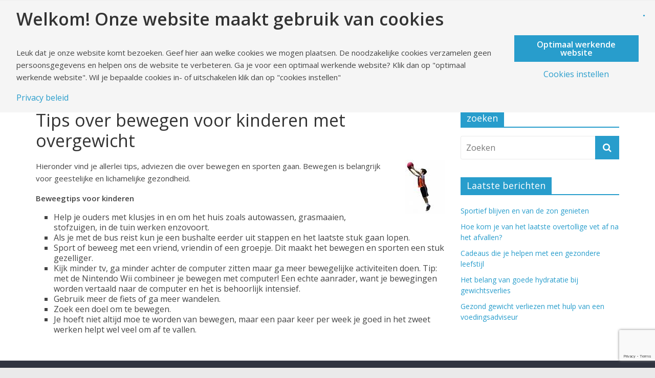

--- FILE ---
content_type: text/html; charset=UTF-8
request_url: https://www.gewicht-verliezen.nl/kinderen-bewegen.php
body_size: 12520
content:
<!DOCTYPE html>
<html lang="nl-NL">
<head>
	<meta charset="UTF-8"/>
	<meta name="viewport" content="width=device-width, initial-scale=1">
	<link rel="profile" href="https://gmpg.org/xfn/11"/>
	<link rel="pingback" href="https://www.gewicht-verliezen.nl/xmlrpc.php"/>
	<meta name='robots' content='index, follow, max-image-preview:large, max-snippet:-1, max-video-preview:-1' />

	<!-- This site is optimized with the Yoast SEO plugin v26.5 - https://yoast.com/wordpress/plugins/seo/ -->
	<title>Tips over bewegen voor kinderen met overgewicht</title>
	<meta name="description" content="Tips bewegen voor kinderen met overgewicht. Beweegtips voor kinderen." />
	<link rel="canonical" href="https://www.gewicht-verliezen.nl/kinderen-bewegen.php" />
	<meta property="og:locale" content="nl_NL" />
	<meta property="og:type" content="article" />
	<meta property="og:title" content="Tips over bewegen voor kinderen met overgewicht" />
	<meta property="og:description" content="Tips bewegen voor kinderen met overgewicht. Beweegtips voor kinderen." />
	<meta property="og:url" content="https://www.gewicht-verliezen.nl/kinderen-bewegen.php" />
	<meta property="og:site_name" content="Gezond eten &amp; bewegen" />
	<meta property="article:modified_time" content="2014-08-06T18:51:50+00:00" />
	<meta property="og:image" content="https://www.gewicht-verliezen.nl/wp-content/uploads/2012/08/beweegtips-en-tips-bewegen-kinderen.jpeg" />
	<meta name="twitter:label1" content="Geschatte leestijd" />
	<meta name="twitter:data1" content="1 minuut" />
	<script type="application/ld+json" class="yoast-schema-graph">{"@context":"https://schema.org","@graph":[{"@type":"WebPage","@id":"https://www.gewicht-verliezen.nl/kinderen-bewegen.php","url":"https://www.gewicht-verliezen.nl/kinderen-bewegen.php","name":"Tips over bewegen voor kinderen met overgewicht","isPartOf":{"@id":"https://www.gewicht-verliezen.nl/#website"},"primaryImageOfPage":{"@id":"https://www.gewicht-verliezen.nl/kinderen-bewegen.php#primaryimage"},"image":{"@id":"https://www.gewicht-verliezen.nl/kinderen-bewegen.php#primaryimage"},"thumbnailUrl":"https://www.gewicht-verliezen.nl/wp-content/uploads/2012/08/beweegtips-en-tips-bewegen-kinderen.jpeg","datePublished":"2012-08-19T18:30:41+00:00","dateModified":"2014-08-06T18:51:50+00:00","description":"Tips bewegen voor kinderen met overgewicht. Beweegtips voor kinderen.","breadcrumb":{"@id":"https://www.gewicht-verliezen.nl/kinderen-bewegen.php#breadcrumb"},"inLanguage":"nl-NL","potentialAction":[{"@type":"ReadAction","target":["https://www.gewicht-verliezen.nl/kinderen-bewegen.php"]}]},{"@type":"ImageObject","inLanguage":"nl-NL","@id":"https://www.gewicht-verliezen.nl/kinderen-bewegen.php#primaryimage","url":"https://www.gewicht-verliezen.nl/wp-content/uploads/2012/08/beweegtips-en-tips-bewegen-kinderen.jpeg","contentUrl":"https://www.gewicht-verliezen.nl/wp-content/uploads/2012/08/beweegtips-en-tips-bewegen-kinderen.jpeg","width":"78","height":"105"},{"@type":"BreadcrumbList","@id":"https://www.gewicht-verliezen.nl/kinderen-bewegen.php#breadcrumb","itemListElement":[{"@type":"ListItem","position":1,"name":"Home","item":"https://www.gewicht-verliezen.nl/"},{"@type":"ListItem","position":2,"name":"Kinderen met overgewicht","item":"https://www.gewicht-verliezen.nl/kinderen-overgewicht.php"},{"@type":"ListItem","position":3,"name":"Tips over bewegen voor kinderen met overgewicht"}]},{"@type":"WebSite","@id":"https://www.gewicht-verliezen.nl/#website","url":"https://www.gewicht-verliezen.nl/","name":"Gezond eten &amp; bewegen","description":"gewicht-verliezen.nl","potentialAction":[{"@type":"SearchAction","target":{"@type":"EntryPoint","urlTemplate":"https://www.gewicht-verliezen.nl/?s={search_term_string}"},"query-input":{"@type":"PropertyValueSpecification","valueRequired":true,"valueName":"search_term_string"}}],"inLanguage":"nl-NL"}]}</script>
	<!-- / Yoast SEO plugin. -->


<link rel='dns-prefetch' href='//fonts.googleapis.com' />
<link rel="alternate" type="application/rss+xml" title="Gezond eten &amp; bewegen &raquo; feed" href="https://www.gewicht-verliezen.nl/feed/" />
<link rel="alternate" type="application/rss+xml" title="Gezond eten &amp; bewegen &raquo; reacties feed" href="https://www.gewicht-verliezen.nl/comments/feed/" />
<link rel="alternate" title="oEmbed (JSON)" type="application/json+oembed" href="https://www.gewicht-verliezen.nl/wp-json/oembed/1.0/embed?url=https%3A%2F%2Fwww.gewicht-verliezen.nl%2Fkinderen-bewegen.php" />
<link rel="alternate" title="oEmbed (XML)" type="text/xml+oembed" href="https://www.gewicht-verliezen.nl/wp-json/oembed/1.0/embed?url=https%3A%2F%2Fwww.gewicht-verliezen.nl%2Fkinderen-bewegen.php&#038;format=xml" />
<script>
window.top.gdprConsents = {
"cookieDelimiter": ",",
"bypassCache": "1",
"ids": "2179,2180,2181,2182",
"mandatoryIds": "2182",
"multisite": "1",
"acceptAllRedirect": "https://www.gewicht-verliezen.nl/afvallen-bewegen.php",
"refreshTime": 1000,
"directConsentId": "",
"directContent": "LyogUGFzdGUgeW91ciBHb29nbGUgQW5hbHl0aWNzIEpBVkFTQ1JJUFQgaGVyZS4uICov"};
</script><style id='wp-img-auto-sizes-contain-inline-css' type='text/css'>
img:is([sizes=auto i],[sizes^="auto," i]){contain-intrinsic-size:3000px 1500px}
/*# sourceURL=wp-img-auto-sizes-contain-inline-css */
</style>
<style id='wp-emoji-styles-inline-css' type='text/css'>

	img.wp-smiley, img.emoji {
		display: inline !important;
		border: none !important;
		box-shadow: none !important;
		height: 1em !important;
		width: 1em !important;
		margin: 0 0.07em !important;
		vertical-align: -0.1em !important;
		background: none !important;
		padding: 0 !important;
	}
/*# sourceURL=wp-emoji-styles-inline-css */
</style>
<style id='wp-block-library-inline-css' type='text/css'>
:root{--wp-block-synced-color:#7a00df;--wp-block-synced-color--rgb:122,0,223;--wp-bound-block-color:var(--wp-block-synced-color);--wp-editor-canvas-background:#ddd;--wp-admin-theme-color:#007cba;--wp-admin-theme-color--rgb:0,124,186;--wp-admin-theme-color-darker-10:#006ba1;--wp-admin-theme-color-darker-10--rgb:0,107,160.5;--wp-admin-theme-color-darker-20:#005a87;--wp-admin-theme-color-darker-20--rgb:0,90,135;--wp-admin-border-width-focus:2px}@media (min-resolution:192dpi){:root{--wp-admin-border-width-focus:1.5px}}.wp-element-button{cursor:pointer}:root .has-very-light-gray-background-color{background-color:#eee}:root .has-very-dark-gray-background-color{background-color:#313131}:root .has-very-light-gray-color{color:#eee}:root .has-very-dark-gray-color{color:#313131}:root .has-vivid-green-cyan-to-vivid-cyan-blue-gradient-background{background:linear-gradient(135deg,#00d084,#0693e3)}:root .has-purple-crush-gradient-background{background:linear-gradient(135deg,#34e2e4,#4721fb 50%,#ab1dfe)}:root .has-hazy-dawn-gradient-background{background:linear-gradient(135deg,#faaca8,#dad0ec)}:root .has-subdued-olive-gradient-background{background:linear-gradient(135deg,#fafae1,#67a671)}:root .has-atomic-cream-gradient-background{background:linear-gradient(135deg,#fdd79a,#004a59)}:root .has-nightshade-gradient-background{background:linear-gradient(135deg,#330968,#31cdcf)}:root .has-midnight-gradient-background{background:linear-gradient(135deg,#020381,#2874fc)}:root{--wp--preset--font-size--normal:16px;--wp--preset--font-size--huge:42px}.has-regular-font-size{font-size:1em}.has-larger-font-size{font-size:2.625em}.has-normal-font-size{font-size:var(--wp--preset--font-size--normal)}.has-huge-font-size{font-size:var(--wp--preset--font-size--huge)}.has-text-align-center{text-align:center}.has-text-align-left{text-align:left}.has-text-align-right{text-align:right}.has-fit-text{white-space:nowrap!important}#end-resizable-editor-section{display:none}.aligncenter{clear:both}.items-justified-left{justify-content:flex-start}.items-justified-center{justify-content:center}.items-justified-right{justify-content:flex-end}.items-justified-space-between{justify-content:space-between}.screen-reader-text{border:0;clip-path:inset(50%);height:1px;margin:-1px;overflow:hidden;padding:0;position:absolute;width:1px;word-wrap:normal!important}.screen-reader-text:focus{background-color:#ddd;clip-path:none;color:#444;display:block;font-size:1em;height:auto;left:5px;line-height:normal;padding:15px 23px 14px;text-decoration:none;top:5px;width:auto;z-index:100000}html :where(.has-border-color){border-style:solid}html :where([style*=border-top-color]){border-top-style:solid}html :where([style*=border-right-color]){border-right-style:solid}html :where([style*=border-bottom-color]){border-bottom-style:solid}html :where([style*=border-left-color]){border-left-style:solid}html :where([style*=border-width]){border-style:solid}html :where([style*=border-top-width]){border-top-style:solid}html :where([style*=border-right-width]){border-right-style:solid}html :where([style*=border-bottom-width]){border-bottom-style:solid}html :where([style*=border-left-width]){border-left-style:solid}html :where(img[class*=wp-image-]){height:auto;max-width:100%}:where(figure){margin:0 0 1em}html :where(.is-position-sticky){--wp-admin--admin-bar--position-offset:var(--wp-admin--admin-bar--height,0px)}@media screen and (max-width:600px){html :where(.is-position-sticky){--wp-admin--admin-bar--position-offset:0px}}

/*# sourceURL=wp-block-library-inline-css */
</style><style id='global-styles-inline-css' type='text/css'>
:root{--wp--preset--aspect-ratio--square: 1;--wp--preset--aspect-ratio--4-3: 4/3;--wp--preset--aspect-ratio--3-4: 3/4;--wp--preset--aspect-ratio--3-2: 3/2;--wp--preset--aspect-ratio--2-3: 2/3;--wp--preset--aspect-ratio--16-9: 16/9;--wp--preset--aspect-ratio--9-16: 9/16;--wp--preset--color--black: #000000;--wp--preset--color--cyan-bluish-gray: #abb8c3;--wp--preset--color--white: #ffffff;--wp--preset--color--pale-pink: #f78da7;--wp--preset--color--vivid-red: #cf2e2e;--wp--preset--color--luminous-vivid-orange: #ff6900;--wp--preset--color--luminous-vivid-amber: #fcb900;--wp--preset--color--light-green-cyan: #7bdcb5;--wp--preset--color--vivid-green-cyan: #00d084;--wp--preset--color--pale-cyan-blue: #8ed1fc;--wp--preset--color--vivid-cyan-blue: #0693e3;--wp--preset--color--vivid-purple: #9b51e0;--wp--preset--gradient--vivid-cyan-blue-to-vivid-purple: linear-gradient(135deg,rgb(6,147,227) 0%,rgb(155,81,224) 100%);--wp--preset--gradient--light-green-cyan-to-vivid-green-cyan: linear-gradient(135deg,rgb(122,220,180) 0%,rgb(0,208,130) 100%);--wp--preset--gradient--luminous-vivid-amber-to-luminous-vivid-orange: linear-gradient(135deg,rgb(252,185,0) 0%,rgb(255,105,0) 100%);--wp--preset--gradient--luminous-vivid-orange-to-vivid-red: linear-gradient(135deg,rgb(255,105,0) 0%,rgb(207,46,46) 100%);--wp--preset--gradient--very-light-gray-to-cyan-bluish-gray: linear-gradient(135deg,rgb(238,238,238) 0%,rgb(169,184,195) 100%);--wp--preset--gradient--cool-to-warm-spectrum: linear-gradient(135deg,rgb(74,234,220) 0%,rgb(151,120,209) 20%,rgb(207,42,186) 40%,rgb(238,44,130) 60%,rgb(251,105,98) 80%,rgb(254,248,76) 100%);--wp--preset--gradient--blush-light-purple: linear-gradient(135deg,rgb(255,206,236) 0%,rgb(152,150,240) 100%);--wp--preset--gradient--blush-bordeaux: linear-gradient(135deg,rgb(254,205,165) 0%,rgb(254,45,45) 50%,rgb(107,0,62) 100%);--wp--preset--gradient--luminous-dusk: linear-gradient(135deg,rgb(255,203,112) 0%,rgb(199,81,192) 50%,rgb(65,88,208) 100%);--wp--preset--gradient--pale-ocean: linear-gradient(135deg,rgb(255,245,203) 0%,rgb(182,227,212) 50%,rgb(51,167,181) 100%);--wp--preset--gradient--electric-grass: linear-gradient(135deg,rgb(202,248,128) 0%,rgb(113,206,126) 100%);--wp--preset--gradient--midnight: linear-gradient(135deg,rgb(2,3,129) 0%,rgb(40,116,252) 100%);--wp--preset--font-size--small: 13px;--wp--preset--font-size--medium: 20px;--wp--preset--font-size--large: 36px;--wp--preset--font-size--x-large: 42px;--wp--preset--spacing--20: 0.44rem;--wp--preset--spacing--30: 0.67rem;--wp--preset--spacing--40: 1rem;--wp--preset--spacing--50: 1.5rem;--wp--preset--spacing--60: 2.25rem;--wp--preset--spacing--70: 3.38rem;--wp--preset--spacing--80: 5.06rem;--wp--preset--shadow--natural: 6px 6px 9px rgba(0, 0, 0, 0.2);--wp--preset--shadow--deep: 12px 12px 50px rgba(0, 0, 0, 0.4);--wp--preset--shadow--sharp: 6px 6px 0px rgba(0, 0, 0, 0.2);--wp--preset--shadow--outlined: 6px 6px 0px -3px rgb(255, 255, 255), 6px 6px rgb(0, 0, 0);--wp--preset--shadow--crisp: 6px 6px 0px rgb(0, 0, 0);}:where(.is-layout-flex){gap: 0.5em;}:where(.is-layout-grid){gap: 0.5em;}body .is-layout-flex{display: flex;}.is-layout-flex{flex-wrap: wrap;align-items: center;}.is-layout-flex > :is(*, div){margin: 0;}body .is-layout-grid{display: grid;}.is-layout-grid > :is(*, div){margin: 0;}:where(.wp-block-columns.is-layout-flex){gap: 2em;}:where(.wp-block-columns.is-layout-grid){gap: 2em;}:where(.wp-block-post-template.is-layout-flex){gap: 1.25em;}:where(.wp-block-post-template.is-layout-grid){gap: 1.25em;}.has-black-color{color: var(--wp--preset--color--black) !important;}.has-cyan-bluish-gray-color{color: var(--wp--preset--color--cyan-bluish-gray) !important;}.has-white-color{color: var(--wp--preset--color--white) !important;}.has-pale-pink-color{color: var(--wp--preset--color--pale-pink) !important;}.has-vivid-red-color{color: var(--wp--preset--color--vivid-red) !important;}.has-luminous-vivid-orange-color{color: var(--wp--preset--color--luminous-vivid-orange) !important;}.has-luminous-vivid-amber-color{color: var(--wp--preset--color--luminous-vivid-amber) !important;}.has-light-green-cyan-color{color: var(--wp--preset--color--light-green-cyan) !important;}.has-vivid-green-cyan-color{color: var(--wp--preset--color--vivid-green-cyan) !important;}.has-pale-cyan-blue-color{color: var(--wp--preset--color--pale-cyan-blue) !important;}.has-vivid-cyan-blue-color{color: var(--wp--preset--color--vivid-cyan-blue) !important;}.has-vivid-purple-color{color: var(--wp--preset--color--vivid-purple) !important;}.has-black-background-color{background-color: var(--wp--preset--color--black) !important;}.has-cyan-bluish-gray-background-color{background-color: var(--wp--preset--color--cyan-bluish-gray) !important;}.has-white-background-color{background-color: var(--wp--preset--color--white) !important;}.has-pale-pink-background-color{background-color: var(--wp--preset--color--pale-pink) !important;}.has-vivid-red-background-color{background-color: var(--wp--preset--color--vivid-red) !important;}.has-luminous-vivid-orange-background-color{background-color: var(--wp--preset--color--luminous-vivid-orange) !important;}.has-luminous-vivid-amber-background-color{background-color: var(--wp--preset--color--luminous-vivid-amber) !important;}.has-light-green-cyan-background-color{background-color: var(--wp--preset--color--light-green-cyan) !important;}.has-vivid-green-cyan-background-color{background-color: var(--wp--preset--color--vivid-green-cyan) !important;}.has-pale-cyan-blue-background-color{background-color: var(--wp--preset--color--pale-cyan-blue) !important;}.has-vivid-cyan-blue-background-color{background-color: var(--wp--preset--color--vivid-cyan-blue) !important;}.has-vivid-purple-background-color{background-color: var(--wp--preset--color--vivid-purple) !important;}.has-black-border-color{border-color: var(--wp--preset--color--black) !important;}.has-cyan-bluish-gray-border-color{border-color: var(--wp--preset--color--cyan-bluish-gray) !important;}.has-white-border-color{border-color: var(--wp--preset--color--white) !important;}.has-pale-pink-border-color{border-color: var(--wp--preset--color--pale-pink) !important;}.has-vivid-red-border-color{border-color: var(--wp--preset--color--vivid-red) !important;}.has-luminous-vivid-orange-border-color{border-color: var(--wp--preset--color--luminous-vivid-orange) !important;}.has-luminous-vivid-amber-border-color{border-color: var(--wp--preset--color--luminous-vivid-amber) !important;}.has-light-green-cyan-border-color{border-color: var(--wp--preset--color--light-green-cyan) !important;}.has-vivid-green-cyan-border-color{border-color: var(--wp--preset--color--vivid-green-cyan) !important;}.has-pale-cyan-blue-border-color{border-color: var(--wp--preset--color--pale-cyan-blue) !important;}.has-vivid-cyan-blue-border-color{border-color: var(--wp--preset--color--vivid-cyan-blue) !important;}.has-vivid-purple-border-color{border-color: var(--wp--preset--color--vivid-purple) !important;}.has-vivid-cyan-blue-to-vivid-purple-gradient-background{background: var(--wp--preset--gradient--vivid-cyan-blue-to-vivid-purple) !important;}.has-light-green-cyan-to-vivid-green-cyan-gradient-background{background: var(--wp--preset--gradient--light-green-cyan-to-vivid-green-cyan) !important;}.has-luminous-vivid-amber-to-luminous-vivid-orange-gradient-background{background: var(--wp--preset--gradient--luminous-vivid-amber-to-luminous-vivid-orange) !important;}.has-luminous-vivid-orange-to-vivid-red-gradient-background{background: var(--wp--preset--gradient--luminous-vivid-orange-to-vivid-red) !important;}.has-very-light-gray-to-cyan-bluish-gray-gradient-background{background: var(--wp--preset--gradient--very-light-gray-to-cyan-bluish-gray) !important;}.has-cool-to-warm-spectrum-gradient-background{background: var(--wp--preset--gradient--cool-to-warm-spectrum) !important;}.has-blush-light-purple-gradient-background{background: var(--wp--preset--gradient--blush-light-purple) !important;}.has-blush-bordeaux-gradient-background{background: var(--wp--preset--gradient--blush-bordeaux) !important;}.has-luminous-dusk-gradient-background{background: var(--wp--preset--gradient--luminous-dusk) !important;}.has-pale-ocean-gradient-background{background: var(--wp--preset--gradient--pale-ocean) !important;}.has-electric-grass-gradient-background{background: var(--wp--preset--gradient--electric-grass) !important;}.has-midnight-gradient-background{background: var(--wp--preset--gradient--midnight) !important;}.has-small-font-size{font-size: var(--wp--preset--font-size--small) !important;}.has-medium-font-size{font-size: var(--wp--preset--font-size--medium) !important;}.has-large-font-size{font-size: var(--wp--preset--font-size--large) !important;}.has-x-large-font-size{font-size: var(--wp--preset--font-size--x-large) !important;}
/*# sourceURL=global-styles-inline-css */
</style>

<style id='classic-theme-styles-inline-css' type='text/css'>
/*! This file is auto-generated */
.wp-block-button__link{color:#fff;background-color:#32373c;border-radius:9999px;box-shadow:none;text-decoration:none;padding:calc(.667em + 2px) calc(1.333em + 2px);font-size:1.125em}.wp-block-file__button{background:#32373c;color:#fff;text-decoration:none}
/*# sourceURL=/wp-includes/css/classic-themes.min.css */
</style>
<link rel='stylesheet' id='contact-form-7-css' href='https://www.gewicht-verliezen.nl/wp-content/plugins/contact-form-7/includes/css/styles.css?ver=6.1.4' type='text/css' media='all' />
<link rel='stylesheet' id='gdprc_style-css' href='https://www.gewicht-verliezen.nl/wp-content/plugins/gdpr-consent/assets/dist/css/plugin.min.css?ver=3.5.0' type='text/css' media='all' />
<link rel='stylesheet' id='gdprc_gdpricons-css' href='https://www.gewicht-verliezen.nl/wp-content/plugins/gdpr-consent/assets/dist/../lib/gdpricons/css/gdpricons.min.css?ver=3.5.0' type='text/css' media='all' />
<link rel='stylesheet' id='colormag_google_fonts-css' href='//fonts.googleapis.com/css?family=Open+Sans%3A400%2C600&#038;ver=6.9' type='text/css' media='all' />
<link rel='stylesheet' id='colormag_style-css' href='https://www.gewicht-verliezen.nl/wp-content/themes/colormag/style.css?ver=6.9' type='text/css' media='all' />
<link rel='stylesheet' id='colormag-fontawesome-css' href='https://www.gewicht-verliezen.nl/wp-content/themes/colormag/fontawesome/css/font-awesome.css?ver=4.2.1' type='text/css' media='all' />
<script type="text/javascript" src="https://www.gewicht-verliezen.nl/wp-includes/js/jquery/jquery.min.js?ver=3.7.1" id="jquery-core-js"></script>
<script type="text/javascript" src="https://www.gewicht-verliezen.nl/wp-includes/js/jquery/jquery-migrate.min.js?ver=3.4.1" id="jquery-migrate-js"></script>
<script type="text/javascript" src="https://www.gewicht-verliezen.nl/wp-content/themes/colormag/js/colormag-custom.js?ver=6.9" id="colormag-custom-js"></script>
<link rel="https://api.w.org/" href="https://www.gewicht-verliezen.nl/wp-json/" /><link rel="alternate" title="JSON" type="application/json" href="https://www.gewicht-verliezen.nl/wp-json/wp/v2/pages/455" /><link rel="EditURI" type="application/rsd+xml" title="RSD" href="https://www.gewicht-verliezen.nl/xmlrpc.php?rsd" />
<meta name="generator" content="WordPress 6.9" />
<link rel='shortlink' href='https://www.gewicht-verliezen.nl/?p=455' />
<style id='gdprc_classes' type='text/css'>body .hide-on-consent-2182{display: none !important;}body .show-on-consent-2182{display: inherit !important;}body .flex-on-consent-2182{display: flex !important;}body .block-on-consent-2182{display: block !important;}body .inline-on-consent-2182{display: inline !important;}</style><style type="text/css">.recentcomments a{display:inline !important;padding:0 !important;margin:0 !important;}</style></head>

<body data-rsssl=1 class="wp-singular page-template-default page page-id-455 page-child parent-pageid-74 wp-theme-colormag  wide">


<div id="page" class="hfeed site">
	
	
	<header id="masthead" class="site-header clearfix ">
		<div id="header-text-nav-container" class="clearfix">

			
			
			
		<div class="inner-wrap">

			<div id="header-text-nav-wrap" class="clearfix">
				<div id="header-left-section">
										<div id="header-text" class="">
													<h3 id="site-title">
								<a href="https://www.gewicht-verliezen.nl/" title="Gezond eten &amp; bewegen" rel="home">Gezond eten &amp; bewegen</a>
							</h3>
																		<p id="site-description">gewicht-verliezen.nl</p>
						<!-- #site-description -->
					</div><!-- #header-text -->
				</div><!-- #header-left-section -->
				<div id="header-right-section">
									</div><!-- #header-right-section -->

			</div><!-- #header-text-nav-wrap -->

		</div><!-- .inner-wrap -->

		
			
			
		<nav id="site-navigation" class="main-navigation clearfix" role="navigation">
			<div class="inner-wrap clearfix">
				
				<h4 class="menu-toggle"></h4>
				<div class="menu-primary-container"><ul id="menu-hoofdmenu" class="menu"><li id="menu-item-798" class="menu-item menu-item-type-post_type menu-item-object-page menu-item-home menu-item-798"><a href="https://www.gewicht-verliezen.nl/">Home</a></li>
<li id="menu-item-849" class="menu-item menu-item-type-post_type menu-item-object-page menu-item-has-children menu-item-849"><a href="https://www.gewicht-verliezen.nl/gezond-eten.php">Gezond eten</a>
<ul class="sub-menu">
	<li id="menu-item-815" class="menu-item menu-item-type-post_type menu-item-object-page menu-item-815"><a href="https://www.gewicht-verliezen.nl/bmi-berekenen.php">Bmi berekenen | zelf bmi uitrekenen</a></li>
	<li id="menu-item-820" class="menu-item menu-item-type-post_type menu-item-object-page menu-item-820"><a href="https://www.gewicht-verliezen.nl/vegetarisch-eten-dieet.php">Vegetarisch dieet, eten en afvallen</a></li>
	<li id="menu-item-821" class="menu-item menu-item-type-post_type menu-item-object-page menu-item-821"><a href="https://www.gewicht-verliezen.nl/balansdag.php">Wat is een balansdag?</a></li>
	<li id="menu-item-818" class="menu-item menu-item-type-post_type menu-item-object-page menu-item-has-children menu-item-818"><a href="https://www.gewicht-verliezen.nl/gezonde-voeding.php">Gezonde voeding</a>
	<ul class="sub-menu">
		<li id="menu-item-804" class="menu-item menu-item-type-post_type menu-item-object-page menu-item-804"><a href="https://www.gewicht-verliezen.nl/koolhydraten.php">Koolhydraten, Vetten en Eiwitten</a></li>
		<li id="menu-item-814" class="menu-item menu-item-type-post_type menu-item-object-page menu-item-814"><a href="https://www.gewicht-verliezen.nl/tips-kinderen-eten.php">Tips over eten</a></li>
		<li id="menu-item-802" class="menu-item menu-item-type-post_type menu-item-object-page menu-item-802"><a href="https://www.gewicht-verliezen.nl/afvallen-water-drinken.php">Afvallen en water drinken</a></li>
		<li id="menu-item-805" class="menu-item menu-item-type-post_type menu-item-object-page menu-item-805"><a href="https://www.gewicht-verliezen.nl/caloriebehoefte.php">Wat is je caloriebehoefte?</a></li>
		<li id="menu-item-803" class="menu-item menu-item-type-post_type menu-item-object-page menu-item-803"><a href="https://www.gewicht-verliezen.nl/bloedsuikerspiegel.php">bloedsuikerspiegel en afvallen</a></li>
		<li id="menu-item-874" class="menu-item menu-item-type-post_type menu-item-object-page menu-item-874"><a href="https://www.gewicht-verliezen.nl/tips-snel-gezond-vermageren.php">Tips snel vermageren</a></li>
	</ul>
</li>
	<li id="menu-item-816" class="menu-item menu-item-type-post_type menu-item-object-page menu-item-has-children menu-item-816"><a href="https://www.gewicht-verliezen.nl/dieet-recept.php">Dieet recepten</a>
	<ul class="sub-menu">
		<li id="menu-item-806" class="menu-item menu-item-type-post_type menu-item-object-page menu-item-806"><a href="https://www.gewicht-verliezen.nl/amerikaanse_salade.php">Amerikaanse salade</a></li>
		<li id="menu-item-873" class="menu-item menu-item-type-post_type menu-item-object-page menu-item-873"><a href="https://www.gewicht-verliezen.nl/fitness_salade.php">Zwitserse fitness salade</a></li>
		<li id="menu-item-808" class="menu-item menu-item-type-post_type menu-item-object-page menu-item-808"><a href="https://www.gewicht-verliezen.nl/recept-eierkoeken.php">Recept eierkoeken</a></li>
		<li id="menu-item-807" class="menu-item menu-item-type-post_type menu-item-object-page menu-item-807"><a href="https://www.gewicht-verliezen.nl/italiaanse-eten.php">Italiaanse salade</a></li>
	</ul>
</li>
	<li id="menu-item-817" class="menu-item menu-item-type-post_type menu-item-object-page menu-item-817"><a href="https://www.gewicht-verliezen.nl/emotie-eten.php" title="Emoties en eten &#8211; de emotie eter">Emoties en eten</a></li>
	<li id="menu-item-819" class="menu-item menu-item-type-post_type menu-item-object-page menu-item-has-children menu-item-819"><a href="https://www.gewicht-verliezen.nl/voedingssupplementen.php" title="Informatie over voedingssupplementen">Voedingssupplementen</a>
	<ul class="sub-menu">
		<li id="menu-item-799" class="menu-item menu-item-type-post_type menu-item-object-page menu-item-799"><a href="https://www.gewicht-verliezen.nl/afslankpillen.php">Afslankpillen</a></li>
		<li id="menu-item-800" class="menu-item menu-item-type-post_type menu-item-object-page menu-item-800"><a href="https://www.gewicht-verliezen.nl/dieet-shakes.php">dieet shakes en afvallen</a></li>
		<li id="menu-item-801" class="menu-item menu-item-type-post_type menu-item-object-page menu-item-801"><a href="https://www.gewicht-verliezen.nl/slimmingdrops.php">Slimming drops afslankdruppels</a></li>
	</ul>
</li>
	<li id="menu-item-850" class="menu-item menu-item-type-post_type menu-item-object-page menu-item-has-children menu-item-850"><a href="https://www.gewicht-verliezen.nl/medische-ingreep.php" title="Medische ingreep en plastische chirurgie">Medische ingreep</a>
	<ul class="sub-menu">
		<li id="menu-item-826" class="menu-item menu-item-type-post_type menu-item-object-page menu-item-826"><a href="https://www.gewicht-verliezen.nl/maagbypass.php">Maagbypass operatie</a></li>
		<li id="menu-item-825" class="menu-item menu-item-type-post_type menu-item-object-page menu-item-825"><a href="https://www.gewicht-verliezen.nl/maagbandje.php">Maagbandje operatie</a></li>
		<li id="menu-item-824" class="menu-item menu-item-type-post_type menu-item-object-page menu-item-824"><a href="https://www.gewicht-verliezen.nl/maagballon.php">Maagballon</a></li>
		<li id="menu-item-823" class="menu-item menu-item-type-post_type menu-item-object-page menu-item-823"><a href="https://www.gewicht-verliezen.nl/liposuctie.php">Liposuctie</a></li>
		<li id="menu-item-822" class="menu-item menu-item-type-post_type menu-item-object-page menu-item-822"><a href="https://www.gewicht-verliezen.nl/buikwandcorrectie.php">Buikwandcorrectie</a></li>
	</ul>
</li>
</ul>
</li>
<li id="menu-item-851" class="menu-item menu-item-type-post_type menu-item-object-page menu-item-has-children menu-item-851"><a href="https://www.gewicht-verliezen.nl/afvallen-bewegen.php">Bewegen</a>
<ul class="sub-menu">
	<li id="menu-item-827" class="menu-item menu-item-type-post_type menu-item-object-page menu-item-827"><a href="https://www.gewicht-verliezen.nl/calorieverbruik.php">Calorieverbruik berekenen</a></li>
	<li id="menu-item-852" class="menu-item menu-item-type-post_type menu-item-object-page menu-item-has-children menu-item-852"><a href="https://www.gewicht-verliezen.nl/workout-workouts.php" title="Workouts en oefeningen voor thuis">Workouts</a>
	<ul class="sub-menu">
		<li id="menu-item-853" class="menu-item menu-item-type-post_type menu-item-object-page menu-item-853"><a href="https://www.gewicht-verliezen.nl/fitness-oefening.php">fitness programma voor beginners</a></li>
		<li id="menu-item-854" class="menu-item menu-item-type-post_type menu-item-object-page menu-item-854"><a href="https://www.gewicht-verliezen.nl/fitness-programma.php">Fitness programma voor gevorderden</a></li>
		<li id="menu-item-855" class="menu-item menu-item-type-post_type menu-item-object-page menu-item-855"><a href="https://www.gewicht-verliezen.nl/fitness-oefeningen3.php" title="Fitness oefeningen en schema voor vergevorderden">Fitness programma voor vergevorderden</a></li>
		<li id="menu-item-856" class="menu-item menu-item-type-post_type menu-item-object-page menu-item-856"><a href="https://www.gewicht-verliezen.nl/buikspieroefeningen.php" title="Buikspieroefeningen &#8211; schema voor thuis">Buikspieroefeningen</a></li>
		<li id="menu-item-857" class="menu-item menu-item-type-post_type menu-item-object-page menu-item-857"><a href="https://www.gewicht-verliezen.nl/buikspieroefening.php" title="Buikspieroefeningen met medicine ball (vergevorderden)">Buikspieroefeningen (vergevorderden)</a></li>
		<li id="menu-item-1103" class="menu-item menu-item-type-post_type menu-item-object-page menu-item-1103"><a href="https://www.gewicht-verliezen.nl/onderste-lage-buikspieren-trainen/">Onderste buikspieren trainen</a></li>
		<li id="menu-item-858" class="menu-item menu-item-type-post_type menu-item-object-page menu-item-858"><a href="https://www.gewicht-verliezen.nl/hardlopen-beginners.php" title="Schema hardlopen voor beginners en afvallen">Schema hardlopen</a></li>
		<li id="menu-item-859" class="menu-item menu-item-type-post_type menu-item-object-page menu-item-859"><a href="https://www.gewicht-verliezen.nl/oefeningen-afvallen.php">Oefeningen afvallen</a></li>
		<li id="menu-item-860" class="menu-item menu-item-type-post_type menu-item-object-page menu-item-860"><a href="https://www.gewicht-verliezen.nl/afvallen-platte-buik.php">Afvallen voor een platte buik</a></li>
		<li id="menu-item-861" class="menu-item menu-item-type-post_type menu-item-object-page menu-item-861"><a href="https://www.gewicht-verliezen.nl/workout-wandelen.php">Workout wandelen</a></li>
		<li id="menu-item-845" class="menu-item menu-item-type-post_type menu-item-object-page menu-item-845"><a href="https://www.gewicht-verliezen.nl/touwspringen-2.php">Schema touwspringen</a></li>
		<li id="menu-item-847" class="menu-item menu-item-type-post_type menu-item-object-page menu-item-847"><a href="https://www.gewicht-verliezen.nl/tips-gezond-bewegen-en-afvallen/207-2/workout-zwemmen-en-afvallen/" title="Workout zwemmen en afvallen">Workout zwemmen</a></li>
		<li id="menu-item-846" class="menu-item menu-item-type-post_type menu-item-object-page menu-item-846"><a href="https://www.gewicht-verliezen.nl/workout-traplopen.php" title="Workout traplopen en afvallen">Workout traplopen</a></li>
	</ul>
</li>
	<li id="menu-item-828" class="menu-item menu-item-type-post_type menu-item-object-page menu-item-828"><a href="https://www.gewicht-verliezen.nl/wandelen.php">Wandelen en afvallen</a></li>
	<li id="menu-item-862" class="menu-item menu-item-type-post_type menu-item-object-page menu-item-862"><a href="https://www.gewicht-verliezen.nl/sporten-blessures.php" title="Tips en informatie over sporten en blessures">Sporten en blessures</a></li>
	<li id="menu-item-863" class="menu-item menu-item-type-post_type menu-item-object-page menu-item-863"><a href="https://www.gewicht-verliezen.nl/tips-afvallen-bewegen.php" title="Tips over afvallen door gezond en bewust bewegen">Beweegtips</a></li>
	<li id="menu-item-864" class="menu-item menu-item-type-post_type menu-item-object-page menu-item-has-children menu-item-864"><a href="https://www.gewicht-verliezen.nl/fitness-training.php" title="Tips en informatie over fitness en training">Fitness en training</a>
	<ul class="sub-menu">
		<li id="menu-item-2061" class="menu-item menu-item-type-custom menu-item-object-custom menu-item-2061"><a href="https://www.gewicht-verliezen.nl/buikspieroefening-swissbal.php">Oefeningen Swissball</a></li>
		<li id="menu-item-865" class="menu-item menu-item-type-post_type menu-item-object-page menu-item-865"><a href="https://www.gewicht-verliezen.nl/fitnessapparatuur.php">Informatie aankoop tips fitnessapparatuur</a></li>
	</ul>
</li>
	<li id="menu-item-867" class="menu-item menu-item-type-post_type menu-item-object-page menu-item-has-children menu-item-867"><a href="https://www.gewicht-verliezen.nl/waarom-sporten.php">Waarom sporten?</a>
	<ul class="sub-menu">
		<li id="menu-item-868" class="menu-item menu-item-type-post_type menu-item-object-page menu-item-868"><a href="https://www.gewicht-verliezen.nl/sporttraining.php" title="nformatie over sport en training">Sport en training</a></li>
		<li id="menu-item-869" class="menu-item menu-item-type-post_type menu-item-object-page menu-item-869"><a href="https://www.gewicht-verliezen.nl/ideaal-gewicht.php" title="Ideaal gewicht en lichaamsbouw">Lichaamsbouw</a></li>
	</ul>
</li>
</ul>
</li>
<li id="menu-item-871" class="menu-item menu-item-type-post_type menu-item-object-page current-page-ancestor current-menu-ancestor current-menu-parent current-page-parent current_page_parent current_page_ancestor menu-item-has-children menu-item-871"><a href="https://www.gewicht-verliezen.nl/kinderen-overgewicht.php">Kinderen</a>
<ul class="sub-menu">
	<li id="menu-item-809" class="menu-item menu-item-type-post_type menu-item-object-page menu-item-809"><a href="https://www.gewicht-verliezen.nl/kinderen-overgewicht-bewegen.php">Bewegen en sporten voor kinderen met overgewicht</a></li>
	<li id="menu-item-810" class="menu-item menu-item-type-post_type menu-item-object-page menu-item-810"><a href="https://www.gewicht-verliezen.nl/bmi-berekenen-kinderen.php" title="Bmi kind | bmi berekenen voor kinderen">Bmi berekenen</a></li>
	<li id="menu-item-811" class="menu-item menu-item-type-post_type menu-item-object-page menu-item-811"><a href="https://www.gewicht-verliezen.nl/jongeren-overgewicht.php" title="Jongeren met overgewicht en afvallen">Jongeren en afvallen</a></li>
	<li id="menu-item-813" class="menu-item menu-item-type-post_type menu-item-object-page current-menu-item page_item page-item-455 current_page_item menu-item-813"><a href="https://www.gewicht-verliezen.nl/kinderen-bewegen.php" aria-current="page" title="Tips over bewegen voor kinderen met overgewicht">Beweegtips</a></li>
	<li id="menu-item-812" class="menu-item menu-item-type-post_type menu-item-object-page menu-item-812"><a href="https://www.gewicht-verliezen.nl/voedingsstoffen-calorie.php" title="Kinderen en gezonde voeding">Gezonde voeding</a></li>
</ul>
</li>
<li id="menu-item-870" class="menu-item menu-item-type-post_type menu-item-object-page menu-item-has-children menu-item-870"><a href="https://www.gewicht-verliezen.nl/dieet-gezond-afvallen">Dieet</a>
<ul class="sub-menu">
	<li id="menu-item-829" class="menu-item menu-item-type-post_type menu-item-object-page menu-item-829"><a href="https://www.gewicht-verliezen.nl/dieet/gezond-dieet.php">Gezond dieet</a></li>
	<li id="menu-item-830" class="menu-item menu-item-type-post_type menu-item-object-page menu-item-830"><a href="https://www.gewicht-verliezen.nl/dieet/1-dag-dieet.php">1 dag dieet</a></li>
	<li id="menu-item-831" class="menu-item menu-item-type-post_type menu-item-object-page menu-item-831"><a href="https://www.gewicht-verliezen.nl/dieet/atkins-dieet.php">Atkins dieet</a></li>
	<li id="menu-item-832" class="menu-item menu-item-type-post_type menu-item-object-page menu-item-832"><a href="https://www.gewicht-verliezen.nl/dieet/bloedgroep-dieet.php">Bloedgroep dieet</a></li>
	<li id="menu-item-833" class="menu-item menu-item-type-post_type menu-item-object-page menu-item-833"><a href="https://www.gewicht-verliezen.nl/dieet/dash-dieet.php">Dash dieet</a></li>
	<li id="menu-item-834" class="menu-item menu-item-type-post_type menu-item-object-page menu-item-834"><a href="https://www.gewicht-verliezen.nl/dieet/dokter-cohen-dieet.php">dr Cohen dieet</a></li>
	<li id="menu-item-835" class="menu-item menu-item-type-post_type menu-item-object-page menu-item-835"><a href="https://www.gewicht-verliezen.nl/dieet/f2-dieet.php">F2 dieet</a></li>
	<li id="menu-item-836" class="menu-item menu-item-type-post_type menu-item-object-page menu-item-836"><a href="https://www.gewicht-verliezen.nl/dieet/gi-dieet.php">Gi dieet</a></li>
	<li id="menu-item-837" class="menu-item menu-item-type-post_type menu-item-object-page menu-item-837"><a href="https://www.gewicht-verliezen.nl/dieet/mediterraan-dieet.php">Mediterraan dieet</a></li>
	<li id="menu-item-838" class="menu-item menu-item-type-post_type menu-item-object-page menu-item-838"><a href="https://www.gewicht-verliezen.nl/dieet/montignac-dieet.php">Montignac dieet</a></li>
	<li id="menu-item-839" class="menu-item menu-item-type-post_type menu-item-object-page menu-item-839"><a href="https://www.gewicht-verliezen.nl/dieet/proteine-dieet.php">Proteinedieet</a></li>
	<li id="menu-item-840" class="menu-item menu-item-type-post_type menu-item-object-page menu-item-840"><a href="https://www.gewicht-verliezen.nl/dieet/shangri-la-dieet.php">Shangri-la dieet</a></li>
	<li id="menu-item-841" class="menu-item menu-item-type-post_type menu-item-object-page menu-item-841"><a href="https://www.gewicht-verliezen.nl/dieet/sonja-bakker-dieet.php">Sonja Bakker dieet</a></li>
	<li id="menu-item-842" class="menu-item menu-item-type-post_type menu-item-object-page menu-item-842"><a href="https://www.gewicht-verliezen.nl/dieet/south-beach-dieet.php">South beach dieet</a></li>
	<li id="menu-item-843" class="menu-item menu-item-type-post_type menu-item-object-page menu-item-843"><a href="https://www.gewicht-verliezen.nl/dieet/weight-watchers-dieet.php">Weight watchers dieet</a></li>
	<li id="menu-item-844" class="menu-item menu-item-type-post_type menu-item-object-page menu-item-844"><a href="https://www.gewicht-verliezen.nl/afvallen-ziekenhuis-dieet.php">Ziekenhuisdieet</a></li>
	<li id="menu-item-1056" class="menu-item menu-item-type-post_type menu-item-object-page menu-item-1056"><a href="https://www.gewicht-verliezen.nl/test/dieten-met-het-dukan-dieet/">Diëten met het Dukan dieet</a></li>
</ul>
</li>
<li id="menu-item-872" class="menu-item menu-item-type-post_type menu-item-object-page menu-item-872"><a href="https://www.gewicht-verliezen.nl/gezond-leven-tips/">Nieuws</a></li>
</ul></div>
				
							</div>
		</nav>

		
		</div><!-- #header-text-nav-container -->

		
	</header>

		
	<div id="main" class="clearfix">
		<div class="inner-wrap clearfix">

	
	<div id="primary">
		<div id="content" class="clearfix">
			
				
<article id="post-455" class="post-455 page type-page status-publish hentry">
	
	
	<header class="entry-header">
               <h1 class="entry-title">
            Tips over bewegen voor kinderen met overgewicht         </h1>
      	</header>

	<div class="entry-content clearfix">
		<p><img decoding="async" class="alignright size-full wp-image-459" title="beweegtips en tips bewegen kinderen" alt="beweegtips en tips bewegen kinderen" src="https://www.gewicht-verliezen.nl/wp-content/uploads/2012/08/beweegtips-en-tips-bewegen-kinderen.jpeg" width="78" height="105" />Hieronder vind je allerlei tips, adviezen die over bewegen en sporten gaan. Bewegen is belangrijk voor geestelijke en lichamelijke gezondheid.</p>
<p><strong>Beweegtips voor kinderen</strong></p>
<ul>
<li>Help je ouders met klusjes in en om het huis zoals autowassen, grasmaaien, stofzuigen, in de tuin werken enzovoort.</li>
<li>Als je met de bus reist kun je een bushalte eerder uit stappen en het laatste stuk gaan lopen.</li>
<li>Sport of beweeg met een vriend, vriendin of een groepje. Dit maakt het bewegen en sporten een stuk gezelliger.</li>
<li>Kijk minder tv, ga minder achter de computer zitten maar ga meer bewegelijke activiteiten doen. Tip: met de Nintendo Wii combineer je bewegen met computer! Een echte aanrader, want je bewegingen worden vertaald naar de computer en het is behoorlijk intensief.</li>
<li>Gebruik meer de fiets of ga meer wandelen.</li>
<li>Zoek een doel om te bewegen.</li>
<li>Je hoeft niet altijd moe te worden van bewegen, maar een paar keer per week je goed in het zweet werken helpt wel veel om af te vallen.</li>
</ul>
			</div>

	<div class="entry-footer">
			</div>

	</article>

				
			
		</div><!-- #content -->
	</div><!-- #primary -->

	
<div id="secondary">
			
		<aside id="search-2" class="widget widget_search clearfix"><h3 class="widget-title"><span>zoeken</span></h3><form action="https://www.gewicht-verliezen.nl/" class="search-form searchform clearfix" method="get">
   <div class="search-wrap">
      <input type="text" placeholder="Zoeken" class="s field" name="s">
      <button class="search-icon" type="submit"></button>
   </div>
</form><!-- .searchform --></aside>
		<aside id="recent-posts-3" class="widget widget_recent_entries clearfix">
		<h3 class="widget-title"><span>Laatste berichten</span></h3>
		<ul>
											<li>
					<a href="https://www.gewicht-verliezen.nl/tips/sportief-blijven-en-van-de-zon-genieten/">Sportief blijven en van de zon genieten</a>
									</li>
											<li>
					<a href="https://www.gewicht-verliezen.nl/afvallen/hoe-kom-je-van-het-laatste-overtollige-vet-af-na-het-afvallen/">Hoe kom je van het laatste overtollige vet af na het afvallen? </a>
									</li>
											<li>
					<a href="https://www.gewicht-verliezen.nl/tips/cadeaus-die-je-helpen-met-een-gezondere-leefstijl/">Cadeaus die je helpen met een gezondere leefstijl</a>
									</li>
											<li>
					<a href="https://www.gewicht-verliezen.nl/afvallen/het-belang-van-goede-hydratatie-bij-gewichtsverlies/">Het belang van goede hydratatie bij gewichtsverlies</a>
									</li>
											<li>
					<a href="https://www.gewicht-verliezen.nl/afvallen/gezond-gewicht-verliezen-met-hulp-van-een-voedingsadviseur/">Gezond gewicht verliezen met hulp van een voedingsadviseur</a>
									</li>
					</ul>

		</aside>
	</div>
	

</div><!-- .inner-wrap -->
</div><!-- #main -->




<footer id="colophon" class="clearfix ">
	
<div class="footer-widgets-wrapper">
	<div class="inner-wrap">
		<div class="footer-widgets-area clearfix">
         <div class="tg-footer-main-widget">
   			<div class="tg-first-footer-widget">
   				
		<aside id="recent-posts-4" class="widget widget_recent_entries clearfix">
		<h3 class="widget-title"><span>Laatste berichten</span></h3>
		<ul>
											<li>
					<a href="https://www.gewicht-verliezen.nl/tips/sportief-blijven-en-van-de-zon-genieten/">Sportief blijven en van de zon genieten</a>
									</li>
											<li>
					<a href="https://www.gewicht-verliezen.nl/afvallen/hoe-kom-je-van-het-laatste-overtollige-vet-af-na-het-afvallen/">Hoe kom je van het laatste overtollige vet af na het afvallen? </a>
									</li>
											<li>
					<a href="https://www.gewicht-verliezen.nl/tips/cadeaus-die-je-helpen-met-een-gezondere-leefstijl/">Cadeaus die je helpen met een gezondere leefstijl</a>
									</li>
											<li>
					<a href="https://www.gewicht-verliezen.nl/afvallen/het-belang-van-goede-hydratatie-bij-gewichtsverlies/">Het belang van goede hydratatie bij gewichtsverlies</a>
									</li>
											<li>
					<a href="https://www.gewicht-verliezen.nl/afvallen/gezond-gewicht-verliezen-met-hulp-van-een-voedingsadviseur/">Gezond gewicht verliezen met hulp van een voedingsadviseur</a>
									</li>
					</ul>

		</aside>   			</div>
         </div>
         <div class="tg-footer-other-widgets">
   			<div class="tg-second-footer-widget">
   				<aside id="recent-comments-4" class="widget widget_recent_comments clearfix"><h3 class="widget-title"><span>Laatste reacties</span></h3><ul id="recentcomments"><li class="recentcomments"><span class="comment-author-link">admin</span> op <a href="https://www.gewicht-verliezen.nl/bmi-berekenen.php#comment-535">Bmi berekenen | zelf bmi uitrekenen</a></li><li class="recentcomments"><span class="comment-author-link">Gert</span> op <a href="https://www.gewicht-verliezen.nl/bmi-berekenen.php#comment-525">Bmi berekenen | zelf bmi uitrekenen</a></li><li class="recentcomments"><span class="comment-author-link">Esther</span> op <a href="https://www.gewicht-verliezen.nl/workout-traplopen.php#comment-478">Workout traplopen en afvallen</a></li><li class="recentcomments"><span class="comment-author-link">Myrthe</span> op <a href="https://www.gewicht-verliezen.nl/dieet/weight-watchers-dieet.php#comment-449">Informatie over het weight watchers dieet</a></li><li class="recentcomments"><span class="comment-author-link">admin</span> op <a href="https://www.gewicht-verliezen.nl/vegetarisch-eten-dieet.php#comment-404">Vegetarisch dieet, eten en afvallen</a></li></ul></aside>   			</div>
            <div class="tg-third-footer-widget">
                           </div>
            <div class="tg-fourth-footer-widget">
               <aside id="nav_menu-6" class="widget widget_nav_menu clearfix"><h3 class="widget-title"><span>Over Gewicht-verliezen.nl</span></h3><div class="menu-footer-menu-container"><ul id="menu-footer-menu" class="menu"><li id="menu-item-1430" class="menu-item menu-item-type-post_type menu-item-object-page menu-item-1430"><a href="https://www.gewicht-verliezen.nl/privacy.php">Privacy beleid</a></li>
<li id="menu-item-1806" class="menu-item menu-item-type-post_type menu-item-object-page menu-item-1806"><a href="https://www.gewicht-verliezen.nl/cookie-statement/">Cookie-intellingen</a></li>
<li id="menu-item-1428" class="menu-item menu-item-type-post_type menu-item-object-page menu-item-1428"><a href="https://www.gewicht-verliezen.nl/contact.php">contact</a></li>
<li id="menu-item-1429" class="menu-item menu-item-type-post_type menu-item-object-page menu-item-1429"><a href="https://www.gewicht-verliezen.nl/link_partners.php">Partners</a></li>
<li id="menu-item-1431" class="menu-item menu-item-type-post_type menu-item-object-page menu-item-1431"><a href="https://www.gewicht-verliezen.nl/copyright.php">Copyright</a></li>
<li id="menu-item-1432" class="menu-item menu-item-type-post_type menu-item-object-page menu-item-1432"><a href="https://www.gewicht-verliezen.nl/disclaimer.php">Disclaimer</a></li>
</ul></div></aside>            </div>
         </div>
		</div>
	</div>
</div>	<div class="footer-socket-wrapper clearfix">
		<div class="inner-wrap">
			<div class="footer-socket-area">
				<div class="footer-socket-right-section">
									</div>

				<div class="footer-socket-left-section">
					
				</div>
			</div>
		</div>
	</div>
</footer>

<a href="#masthead" id="scroll-up"><i class="fa fa-chevron-up"></i></a>

</div><!-- #page -->
<script type="speculationrules">
{"prefetch":[{"source":"document","where":{"and":[{"href_matches":"/*"},{"not":{"href_matches":["/wp-*.php","/wp-admin/*","/wp-content/uploads/*","/wp-content/*","/wp-content/plugins/*","/wp-content/themes/colormag/*","/*\\?(.+)"]}},{"not":{"selector_matches":"a[rel~=\"nofollow\"]"}},{"not":{"selector_matches":".no-prefetch, .no-prefetch a"}}]},"eagerness":"conservative"}]}
</script>
    	<div id="gdprc_bar" style="display: none;" class="top ">
		<div class="container container_gdprc_bar">
			<div class="gdprc_content">
                <h3 class="gdprc_content__title">Welkom! Onze website maakt gebruik van cookies</h3><p class="gdprc_content__desc">Leuk dat je onze website komt bezoeken. Geef hier aan welke cookies we mogen plaatsen. De noodzakelijke cookies verzamelen geen persoonsgegevens en helpen ons de website te verbeteren. Ga je voor een optimaal werkende website? Klik dan op "optimaal werkende website". Wil je bepaalde cookies in- of uitschakelen klik dan op "cookies instellen"
</p>                                					<a href="https://www.gewicht-verliezen.nl/privacy.php" class="gdprc_content__link gdprc_link">Privacy beleid</a>

                                    
                                    						<a href="#" class="gdprc_action__close gdprc_button gdprc_action__close--corner">.</a>
                                    
                			</div>

			<div class="gdprc_actions">            
                                                    					<button class='gdprc_action__bar_save_all gdprc_button gdprc_action button'>Optimaal werkende website</button>

                    						<a href="https://www.gewicht-verliezen.nl/cookie-statement/" class="gdprc_action__settings gdprc_link gdprc_action">Cookies instellen</a>
                                                        			</div>
		</div>
        	</div>
        <script id='gdprc_require'>(function($){
            setTimeout(function(){
                $('.require-consents').each(function(){
                    var requireConsents = $(this)[0].className.toString().match(/require-consent-([\d]+)/gi);
                    for(var consent in requireConsents){
                        requireConsents[consent] = requireConsents[consent].replace('require-consent-', '');
                    }
                    $(this).attr('require-consents', requireConsents.join(','));
                });
            }, 20);
            setTimeout(function(){
                var givenConsents = '2182'.split(',');
                $('[require-consents]').each(function(){
                    var requireConsents = $(this).attr('require-consents').split(',');
                    if(requireConsents.length){
                        for(var consent in requireConsents){
                            if(givenConsents.indexOf(requireConsents[consent]) == -1){
                                $(this).on('click tap mousedown touchstart', function(e){
                                    if(gdprc.__consentList.indexOf(requireConsents[consent]) == -1){
                                        gdprc.require(requireConsents);
                                        if(e.preventDefault){
                                            e.preventDefault();
                                        }
                                        if(e.stopPropagation){
                                            e.stopPropagation();
                                        }
                                        return false;
                                    }
                                    return true;
                                });
                                break;
                            }
                        }
                    }
                });
            }, 60);
        })(jQuery);</script><script type="text/javascript" src="https://www.gewicht-verliezen.nl/wp-includes/js/dist/hooks.min.js?ver=dd5603f07f9220ed27f1" id="wp-hooks-js"></script>
<script type="text/javascript" src="https://www.gewicht-verliezen.nl/wp-includes/js/dist/i18n.min.js?ver=c26c3dc7bed366793375" id="wp-i18n-js"></script>
<script type="text/javascript" id="wp-i18n-js-after">
/* <![CDATA[ */
wp.i18n.setLocaleData( { 'text direction\u0004ltr': [ 'ltr' ] } );
//# sourceURL=wp-i18n-js-after
/* ]]> */
</script>
<script type="text/javascript" src="https://www.gewicht-verliezen.nl/wp-content/plugins/contact-form-7/includes/swv/js/index.js?ver=6.1.4" id="swv-js"></script>
<script type="text/javascript" id="contact-form-7-js-translations">
/* <![CDATA[ */
( function( domain, translations ) {
	var localeData = translations.locale_data[ domain ] || translations.locale_data.messages;
	localeData[""].domain = domain;
	wp.i18n.setLocaleData( localeData, domain );
} )( "contact-form-7", {"translation-revision-date":"2025-11-30 09:13:36+0000","generator":"GlotPress\/4.0.3","domain":"messages","locale_data":{"messages":{"":{"domain":"messages","plural-forms":"nplurals=2; plural=n != 1;","lang":"nl"},"This contact form is placed in the wrong place.":["Dit contactformulier staat op de verkeerde plek."],"Error:":["Fout:"]}},"comment":{"reference":"includes\/js\/index.js"}} );
//# sourceURL=contact-form-7-js-translations
/* ]]> */
</script>
<script type="text/javascript" id="contact-form-7-js-before">
/* <![CDATA[ */
var wpcf7 = {
    "api": {
        "root": "https:\/\/www.gewicht-verliezen.nl\/wp-json\/",
        "namespace": "contact-form-7\/v1"
    }
};
//# sourceURL=contact-form-7-js-before
/* ]]> */
</script>
<script type="text/javascript" src="https://www.gewicht-verliezen.nl/wp-content/plugins/contact-form-7/includes/js/index.js?ver=6.1.4" id="contact-form-7-js"></script>
<script type="text/javascript" src="https://www.gewicht-verliezen.nl/wp-content/plugins/gdpr-consent/assets/dist/js/plugin.min.js?ver=3.5.0" id="gdprc_frontend-js"></script>
<script type="text/javascript" src="https://www.gewicht-verliezen.nl/wp-content/themes/colormag/js/jquery.bxslider.min.js?ver=4.2.10" id="colormag-bxslider-js"></script>
<script type="text/javascript" src="https://www.gewicht-verliezen.nl/wp-content/themes/colormag/js/colormag-slider-setting.js?ver=6.9" id="colormag_slider-js"></script>
<script type="text/javascript" src="https://www.gewicht-verliezen.nl/wp-content/themes/colormag/js/navigation.js?ver=6.9" id="colormag-navigation-js"></script>
<script type="text/javascript" src="https://www.gewicht-verliezen.nl/wp-content/themes/colormag/js/fitvids/jquery.fitvids.js?ver=20150311" id="colormag-fitvids-js"></script>
<script type="text/javascript" src="https://www.gewicht-verliezen.nl/wp-content/themes/colormag/js/fitvids/fitvids-setting.js?ver=20150311" id="colormag-fitvids-setting-js"></script>
<script type="text/javascript" src="https://www.google.com/recaptcha/api.js?render=6LcB_cgUAAAAAG-gpDNejlmCZyEcdnQukNAm-u8o&amp;ver=3.0" id="google-recaptcha-js"></script>
<script type="text/javascript" src="https://www.gewicht-verliezen.nl/wp-includes/js/dist/vendor/wp-polyfill.min.js?ver=3.15.0" id="wp-polyfill-js"></script>
<script type="text/javascript" id="wpcf7-recaptcha-js-before">
/* <![CDATA[ */
var wpcf7_recaptcha = {
    "sitekey": "6LcB_cgUAAAAAG-gpDNejlmCZyEcdnQukNAm-u8o",
    "actions": {
        "homepage": "homepage",
        "contactform": "contactform"
    }
};
//# sourceURL=wpcf7-recaptcha-js-before
/* ]]> */
</script>
<script type="text/javascript" src="https://www.gewicht-verliezen.nl/wp-content/plugins/contact-form-7/modules/recaptcha/index.js?ver=6.1.4" id="wpcf7-recaptcha-js"></script>
<script id="wp-emoji-settings" type="application/json">
{"baseUrl":"https://s.w.org/images/core/emoji/17.0.2/72x72/","ext":".png","svgUrl":"https://s.w.org/images/core/emoji/17.0.2/svg/","svgExt":".svg","source":{"concatemoji":"https://www.gewicht-verliezen.nl/wp-includes/js/wp-emoji-release.min.js?ver=6.9"}}
</script>
<script type="module">
/* <![CDATA[ */
/*! This file is auto-generated */
const a=JSON.parse(document.getElementById("wp-emoji-settings").textContent),o=(window._wpemojiSettings=a,"wpEmojiSettingsSupports"),s=["flag","emoji"];function i(e){try{var t={supportTests:e,timestamp:(new Date).valueOf()};sessionStorage.setItem(o,JSON.stringify(t))}catch(e){}}function c(e,t,n){e.clearRect(0,0,e.canvas.width,e.canvas.height),e.fillText(t,0,0);t=new Uint32Array(e.getImageData(0,0,e.canvas.width,e.canvas.height).data);e.clearRect(0,0,e.canvas.width,e.canvas.height),e.fillText(n,0,0);const a=new Uint32Array(e.getImageData(0,0,e.canvas.width,e.canvas.height).data);return t.every((e,t)=>e===a[t])}function p(e,t){e.clearRect(0,0,e.canvas.width,e.canvas.height),e.fillText(t,0,0);var n=e.getImageData(16,16,1,1);for(let e=0;e<n.data.length;e++)if(0!==n.data[e])return!1;return!0}function u(e,t,n,a){switch(t){case"flag":return n(e,"\ud83c\udff3\ufe0f\u200d\u26a7\ufe0f","\ud83c\udff3\ufe0f\u200b\u26a7\ufe0f")?!1:!n(e,"\ud83c\udde8\ud83c\uddf6","\ud83c\udde8\u200b\ud83c\uddf6")&&!n(e,"\ud83c\udff4\udb40\udc67\udb40\udc62\udb40\udc65\udb40\udc6e\udb40\udc67\udb40\udc7f","\ud83c\udff4\u200b\udb40\udc67\u200b\udb40\udc62\u200b\udb40\udc65\u200b\udb40\udc6e\u200b\udb40\udc67\u200b\udb40\udc7f");case"emoji":return!a(e,"\ud83e\u1fac8")}return!1}function f(e,t,n,a){let r;const o=(r="undefined"!=typeof WorkerGlobalScope&&self instanceof WorkerGlobalScope?new OffscreenCanvas(300,150):document.createElement("canvas")).getContext("2d",{willReadFrequently:!0}),s=(o.textBaseline="top",o.font="600 32px Arial",{});return e.forEach(e=>{s[e]=t(o,e,n,a)}),s}function r(e){var t=document.createElement("script");t.src=e,t.defer=!0,document.head.appendChild(t)}a.supports={everything:!0,everythingExceptFlag:!0},new Promise(t=>{let n=function(){try{var e=JSON.parse(sessionStorage.getItem(o));if("object"==typeof e&&"number"==typeof e.timestamp&&(new Date).valueOf()<e.timestamp+604800&&"object"==typeof e.supportTests)return e.supportTests}catch(e){}return null}();if(!n){if("undefined"!=typeof Worker&&"undefined"!=typeof OffscreenCanvas&&"undefined"!=typeof URL&&URL.createObjectURL&&"undefined"!=typeof Blob)try{var e="postMessage("+f.toString()+"("+[JSON.stringify(s),u.toString(),c.toString(),p.toString()].join(",")+"));",a=new Blob([e],{type:"text/javascript"});const r=new Worker(URL.createObjectURL(a),{name:"wpTestEmojiSupports"});return void(r.onmessage=e=>{i(n=e.data),r.terminate(),t(n)})}catch(e){}i(n=f(s,u,c,p))}t(n)}).then(e=>{for(const n in e)a.supports[n]=e[n],a.supports.everything=a.supports.everything&&a.supports[n],"flag"!==n&&(a.supports.everythingExceptFlag=a.supports.everythingExceptFlag&&a.supports[n]);var t;a.supports.everythingExceptFlag=a.supports.everythingExceptFlag&&!a.supports.flag,a.supports.everything||((t=a.source||{}).concatemoji?r(t.concatemoji):t.wpemoji&&t.twemoji&&(r(t.twemoji),r(t.wpemoji)))});
//# sourceURL=https://www.gewicht-verliezen.nl/wp-includes/js/wp-emoji-loader.min.js
/* ]]> */
</script>
</body>
</html>


--- FILE ---
content_type: text/html; charset=utf-8
request_url: https://www.google.com/recaptcha/api2/anchor?ar=1&k=6LcB_cgUAAAAAG-gpDNejlmCZyEcdnQukNAm-u8o&co=aHR0cHM6Ly93d3cuZ2V3aWNodC12ZXJsaWV6ZW4ubmw6NDQz&hl=en&v=PoyoqOPhxBO7pBk68S4YbpHZ&size=invisible&anchor-ms=20000&execute-ms=30000&cb=eh0h96o0gf6l
body_size: 48782
content:
<!DOCTYPE HTML><html dir="ltr" lang="en"><head><meta http-equiv="Content-Type" content="text/html; charset=UTF-8">
<meta http-equiv="X-UA-Compatible" content="IE=edge">
<title>reCAPTCHA</title>
<style type="text/css">
/* cyrillic-ext */
@font-face {
  font-family: 'Roboto';
  font-style: normal;
  font-weight: 400;
  font-stretch: 100%;
  src: url(//fonts.gstatic.com/s/roboto/v48/KFO7CnqEu92Fr1ME7kSn66aGLdTylUAMa3GUBHMdazTgWw.woff2) format('woff2');
  unicode-range: U+0460-052F, U+1C80-1C8A, U+20B4, U+2DE0-2DFF, U+A640-A69F, U+FE2E-FE2F;
}
/* cyrillic */
@font-face {
  font-family: 'Roboto';
  font-style: normal;
  font-weight: 400;
  font-stretch: 100%;
  src: url(//fonts.gstatic.com/s/roboto/v48/KFO7CnqEu92Fr1ME7kSn66aGLdTylUAMa3iUBHMdazTgWw.woff2) format('woff2');
  unicode-range: U+0301, U+0400-045F, U+0490-0491, U+04B0-04B1, U+2116;
}
/* greek-ext */
@font-face {
  font-family: 'Roboto';
  font-style: normal;
  font-weight: 400;
  font-stretch: 100%;
  src: url(//fonts.gstatic.com/s/roboto/v48/KFO7CnqEu92Fr1ME7kSn66aGLdTylUAMa3CUBHMdazTgWw.woff2) format('woff2');
  unicode-range: U+1F00-1FFF;
}
/* greek */
@font-face {
  font-family: 'Roboto';
  font-style: normal;
  font-weight: 400;
  font-stretch: 100%;
  src: url(//fonts.gstatic.com/s/roboto/v48/KFO7CnqEu92Fr1ME7kSn66aGLdTylUAMa3-UBHMdazTgWw.woff2) format('woff2');
  unicode-range: U+0370-0377, U+037A-037F, U+0384-038A, U+038C, U+038E-03A1, U+03A3-03FF;
}
/* math */
@font-face {
  font-family: 'Roboto';
  font-style: normal;
  font-weight: 400;
  font-stretch: 100%;
  src: url(//fonts.gstatic.com/s/roboto/v48/KFO7CnqEu92Fr1ME7kSn66aGLdTylUAMawCUBHMdazTgWw.woff2) format('woff2');
  unicode-range: U+0302-0303, U+0305, U+0307-0308, U+0310, U+0312, U+0315, U+031A, U+0326-0327, U+032C, U+032F-0330, U+0332-0333, U+0338, U+033A, U+0346, U+034D, U+0391-03A1, U+03A3-03A9, U+03B1-03C9, U+03D1, U+03D5-03D6, U+03F0-03F1, U+03F4-03F5, U+2016-2017, U+2034-2038, U+203C, U+2040, U+2043, U+2047, U+2050, U+2057, U+205F, U+2070-2071, U+2074-208E, U+2090-209C, U+20D0-20DC, U+20E1, U+20E5-20EF, U+2100-2112, U+2114-2115, U+2117-2121, U+2123-214F, U+2190, U+2192, U+2194-21AE, U+21B0-21E5, U+21F1-21F2, U+21F4-2211, U+2213-2214, U+2216-22FF, U+2308-230B, U+2310, U+2319, U+231C-2321, U+2336-237A, U+237C, U+2395, U+239B-23B7, U+23D0, U+23DC-23E1, U+2474-2475, U+25AF, U+25B3, U+25B7, U+25BD, U+25C1, U+25CA, U+25CC, U+25FB, U+266D-266F, U+27C0-27FF, U+2900-2AFF, U+2B0E-2B11, U+2B30-2B4C, U+2BFE, U+3030, U+FF5B, U+FF5D, U+1D400-1D7FF, U+1EE00-1EEFF;
}
/* symbols */
@font-face {
  font-family: 'Roboto';
  font-style: normal;
  font-weight: 400;
  font-stretch: 100%;
  src: url(//fonts.gstatic.com/s/roboto/v48/KFO7CnqEu92Fr1ME7kSn66aGLdTylUAMaxKUBHMdazTgWw.woff2) format('woff2');
  unicode-range: U+0001-000C, U+000E-001F, U+007F-009F, U+20DD-20E0, U+20E2-20E4, U+2150-218F, U+2190, U+2192, U+2194-2199, U+21AF, U+21E6-21F0, U+21F3, U+2218-2219, U+2299, U+22C4-22C6, U+2300-243F, U+2440-244A, U+2460-24FF, U+25A0-27BF, U+2800-28FF, U+2921-2922, U+2981, U+29BF, U+29EB, U+2B00-2BFF, U+4DC0-4DFF, U+FFF9-FFFB, U+10140-1018E, U+10190-1019C, U+101A0, U+101D0-101FD, U+102E0-102FB, U+10E60-10E7E, U+1D2C0-1D2D3, U+1D2E0-1D37F, U+1F000-1F0FF, U+1F100-1F1AD, U+1F1E6-1F1FF, U+1F30D-1F30F, U+1F315, U+1F31C, U+1F31E, U+1F320-1F32C, U+1F336, U+1F378, U+1F37D, U+1F382, U+1F393-1F39F, U+1F3A7-1F3A8, U+1F3AC-1F3AF, U+1F3C2, U+1F3C4-1F3C6, U+1F3CA-1F3CE, U+1F3D4-1F3E0, U+1F3ED, U+1F3F1-1F3F3, U+1F3F5-1F3F7, U+1F408, U+1F415, U+1F41F, U+1F426, U+1F43F, U+1F441-1F442, U+1F444, U+1F446-1F449, U+1F44C-1F44E, U+1F453, U+1F46A, U+1F47D, U+1F4A3, U+1F4B0, U+1F4B3, U+1F4B9, U+1F4BB, U+1F4BF, U+1F4C8-1F4CB, U+1F4D6, U+1F4DA, U+1F4DF, U+1F4E3-1F4E6, U+1F4EA-1F4ED, U+1F4F7, U+1F4F9-1F4FB, U+1F4FD-1F4FE, U+1F503, U+1F507-1F50B, U+1F50D, U+1F512-1F513, U+1F53E-1F54A, U+1F54F-1F5FA, U+1F610, U+1F650-1F67F, U+1F687, U+1F68D, U+1F691, U+1F694, U+1F698, U+1F6AD, U+1F6B2, U+1F6B9-1F6BA, U+1F6BC, U+1F6C6-1F6CF, U+1F6D3-1F6D7, U+1F6E0-1F6EA, U+1F6F0-1F6F3, U+1F6F7-1F6FC, U+1F700-1F7FF, U+1F800-1F80B, U+1F810-1F847, U+1F850-1F859, U+1F860-1F887, U+1F890-1F8AD, U+1F8B0-1F8BB, U+1F8C0-1F8C1, U+1F900-1F90B, U+1F93B, U+1F946, U+1F984, U+1F996, U+1F9E9, U+1FA00-1FA6F, U+1FA70-1FA7C, U+1FA80-1FA89, U+1FA8F-1FAC6, U+1FACE-1FADC, U+1FADF-1FAE9, U+1FAF0-1FAF8, U+1FB00-1FBFF;
}
/* vietnamese */
@font-face {
  font-family: 'Roboto';
  font-style: normal;
  font-weight: 400;
  font-stretch: 100%;
  src: url(//fonts.gstatic.com/s/roboto/v48/KFO7CnqEu92Fr1ME7kSn66aGLdTylUAMa3OUBHMdazTgWw.woff2) format('woff2');
  unicode-range: U+0102-0103, U+0110-0111, U+0128-0129, U+0168-0169, U+01A0-01A1, U+01AF-01B0, U+0300-0301, U+0303-0304, U+0308-0309, U+0323, U+0329, U+1EA0-1EF9, U+20AB;
}
/* latin-ext */
@font-face {
  font-family: 'Roboto';
  font-style: normal;
  font-weight: 400;
  font-stretch: 100%;
  src: url(//fonts.gstatic.com/s/roboto/v48/KFO7CnqEu92Fr1ME7kSn66aGLdTylUAMa3KUBHMdazTgWw.woff2) format('woff2');
  unicode-range: U+0100-02BA, U+02BD-02C5, U+02C7-02CC, U+02CE-02D7, U+02DD-02FF, U+0304, U+0308, U+0329, U+1D00-1DBF, U+1E00-1E9F, U+1EF2-1EFF, U+2020, U+20A0-20AB, U+20AD-20C0, U+2113, U+2C60-2C7F, U+A720-A7FF;
}
/* latin */
@font-face {
  font-family: 'Roboto';
  font-style: normal;
  font-weight: 400;
  font-stretch: 100%;
  src: url(//fonts.gstatic.com/s/roboto/v48/KFO7CnqEu92Fr1ME7kSn66aGLdTylUAMa3yUBHMdazQ.woff2) format('woff2');
  unicode-range: U+0000-00FF, U+0131, U+0152-0153, U+02BB-02BC, U+02C6, U+02DA, U+02DC, U+0304, U+0308, U+0329, U+2000-206F, U+20AC, U+2122, U+2191, U+2193, U+2212, U+2215, U+FEFF, U+FFFD;
}
/* cyrillic-ext */
@font-face {
  font-family: 'Roboto';
  font-style: normal;
  font-weight: 500;
  font-stretch: 100%;
  src: url(//fonts.gstatic.com/s/roboto/v48/KFO7CnqEu92Fr1ME7kSn66aGLdTylUAMa3GUBHMdazTgWw.woff2) format('woff2');
  unicode-range: U+0460-052F, U+1C80-1C8A, U+20B4, U+2DE0-2DFF, U+A640-A69F, U+FE2E-FE2F;
}
/* cyrillic */
@font-face {
  font-family: 'Roboto';
  font-style: normal;
  font-weight: 500;
  font-stretch: 100%;
  src: url(//fonts.gstatic.com/s/roboto/v48/KFO7CnqEu92Fr1ME7kSn66aGLdTylUAMa3iUBHMdazTgWw.woff2) format('woff2');
  unicode-range: U+0301, U+0400-045F, U+0490-0491, U+04B0-04B1, U+2116;
}
/* greek-ext */
@font-face {
  font-family: 'Roboto';
  font-style: normal;
  font-weight: 500;
  font-stretch: 100%;
  src: url(//fonts.gstatic.com/s/roboto/v48/KFO7CnqEu92Fr1ME7kSn66aGLdTylUAMa3CUBHMdazTgWw.woff2) format('woff2');
  unicode-range: U+1F00-1FFF;
}
/* greek */
@font-face {
  font-family: 'Roboto';
  font-style: normal;
  font-weight: 500;
  font-stretch: 100%;
  src: url(//fonts.gstatic.com/s/roboto/v48/KFO7CnqEu92Fr1ME7kSn66aGLdTylUAMa3-UBHMdazTgWw.woff2) format('woff2');
  unicode-range: U+0370-0377, U+037A-037F, U+0384-038A, U+038C, U+038E-03A1, U+03A3-03FF;
}
/* math */
@font-face {
  font-family: 'Roboto';
  font-style: normal;
  font-weight: 500;
  font-stretch: 100%;
  src: url(//fonts.gstatic.com/s/roboto/v48/KFO7CnqEu92Fr1ME7kSn66aGLdTylUAMawCUBHMdazTgWw.woff2) format('woff2');
  unicode-range: U+0302-0303, U+0305, U+0307-0308, U+0310, U+0312, U+0315, U+031A, U+0326-0327, U+032C, U+032F-0330, U+0332-0333, U+0338, U+033A, U+0346, U+034D, U+0391-03A1, U+03A3-03A9, U+03B1-03C9, U+03D1, U+03D5-03D6, U+03F0-03F1, U+03F4-03F5, U+2016-2017, U+2034-2038, U+203C, U+2040, U+2043, U+2047, U+2050, U+2057, U+205F, U+2070-2071, U+2074-208E, U+2090-209C, U+20D0-20DC, U+20E1, U+20E5-20EF, U+2100-2112, U+2114-2115, U+2117-2121, U+2123-214F, U+2190, U+2192, U+2194-21AE, U+21B0-21E5, U+21F1-21F2, U+21F4-2211, U+2213-2214, U+2216-22FF, U+2308-230B, U+2310, U+2319, U+231C-2321, U+2336-237A, U+237C, U+2395, U+239B-23B7, U+23D0, U+23DC-23E1, U+2474-2475, U+25AF, U+25B3, U+25B7, U+25BD, U+25C1, U+25CA, U+25CC, U+25FB, U+266D-266F, U+27C0-27FF, U+2900-2AFF, U+2B0E-2B11, U+2B30-2B4C, U+2BFE, U+3030, U+FF5B, U+FF5D, U+1D400-1D7FF, U+1EE00-1EEFF;
}
/* symbols */
@font-face {
  font-family: 'Roboto';
  font-style: normal;
  font-weight: 500;
  font-stretch: 100%;
  src: url(//fonts.gstatic.com/s/roboto/v48/KFO7CnqEu92Fr1ME7kSn66aGLdTylUAMaxKUBHMdazTgWw.woff2) format('woff2');
  unicode-range: U+0001-000C, U+000E-001F, U+007F-009F, U+20DD-20E0, U+20E2-20E4, U+2150-218F, U+2190, U+2192, U+2194-2199, U+21AF, U+21E6-21F0, U+21F3, U+2218-2219, U+2299, U+22C4-22C6, U+2300-243F, U+2440-244A, U+2460-24FF, U+25A0-27BF, U+2800-28FF, U+2921-2922, U+2981, U+29BF, U+29EB, U+2B00-2BFF, U+4DC0-4DFF, U+FFF9-FFFB, U+10140-1018E, U+10190-1019C, U+101A0, U+101D0-101FD, U+102E0-102FB, U+10E60-10E7E, U+1D2C0-1D2D3, U+1D2E0-1D37F, U+1F000-1F0FF, U+1F100-1F1AD, U+1F1E6-1F1FF, U+1F30D-1F30F, U+1F315, U+1F31C, U+1F31E, U+1F320-1F32C, U+1F336, U+1F378, U+1F37D, U+1F382, U+1F393-1F39F, U+1F3A7-1F3A8, U+1F3AC-1F3AF, U+1F3C2, U+1F3C4-1F3C6, U+1F3CA-1F3CE, U+1F3D4-1F3E0, U+1F3ED, U+1F3F1-1F3F3, U+1F3F5-1F3F7, U+1F408, U+1F415, U+1F41F, U+1F426, U+1F43F, U+1F441-1F442, U+1F444, U+1F446-1F449, U+1F44C-1F44E, U+1F453, U+1F46A, U+1F47D, U+1F4A3, U+1F4B0, U+1F4B3, U+1F4B9, U+1F4BB, U+1F4BF, U+1F4C8-1F4CB, U+1F4D6, U+1F4DA, U+1F4DF, U+1F4E3-1F4E6, U+1F4EA-1F4ED, U+1F4F7, U+1F4F9-1F4FB, U+1F4FD-1F4FE, U+1F503, U+1F507-1F50B, U+1F50D, U+1F512-1F513, U+1F53E-1F54A, U+1F54F-1F5FA, U+1F610, U+1F650-1F67F, U+1F687, U+1F68D, U+1F691, U+1F694, U+1F698, U+1F6AD, U+1F6B2, U+1F6B9-1F6BA, U+1F6BC, U+1F6C6-1F6CF, U+1F6D3-1F6D7, U+1F6E0-1F6EA, U+1F6F0-1F6F3, U+1F6F7-1F6FC, U+1F700-1F7FF, U+1F800-1F80B, U+1F810-1F847, U+1F850-1F859, U+1F860-1F887, U+1F890-1F8AD, U+1F8B0-1F8BB, U+1F8C0-1F8C1, U+1F900-1F90B, U+1F93B, U+1F946, U+1F984, U+1F996, U+1F9E9, U+1FA00-1FA6F, U+1FA70-1FA7C, U+1FA80-1FA89, U+1FA8F-1FAC6, U+1FACE-1FADC, U+1FADF-1FAE9, U+1FAF0-1FAF8, U+1FB00-1FBFF;
}
/* vietnamese */
@font-face {
  font-family: 'Roboto';
  font-style: normal;
  font-weight: 500;
  font-stretch: 100%;
  src: url(//fonts.gstatic.com/s/roboto/v48/KFO7CnqEu92Fr1ME7kSn66aGLdTylUAMa3OUBHMdazTgWw.woff2) format('woff2');
  unicode-range: U+0102-0103, U+0110-0111, U+0128-0129, U+0168-0169, U+01A0-01A1, U+01AF-01B0, U+0300-0301, U+0303-0304, U+0308-0309, U+0323, U+0329, U+1EA0-1EF9, U+20AB;
}
/* latin-ext */
@font-face {
  font-family: 'Roboto';
  font-style: normal;
  font-weight: 500;
  font-stretch: 100%;
  src: url(//fonts.gstatic.com/s/roboto/v48/KFO7CnqEu92Fr1ME7kSn66aGLdTylUAMa3KUBHMdazTgWw.woff2) format('woff2');
  unicode-range: U+0100-02BA, U+02BD-02C5, U+02C7-02CC, U+02CE-02D7, U+02DD-02FF, U+0304, U+0308, U+0329, U+1D00-1DBF, U+1E00-1E9F, U+1EF2-1EFF, U+2020, U+20A0-20AB, U+20AD-20C0, U+2113, U+2C60-2C7F, U+A720-A7FF;
}
/* latin */
@font-face {
  font-family: 'Roboto';
  font-style: normal;
  font-weight: 500;
  font-stretch: 100%;
  src: url(//fonts.gstatic.com/s/roboto/v48/KFO7CnqEu92Fr1ME7kSn66aGLdTylUAMa3yUBHMdazQ.woff2) format('woff2');
  unicode-range: U+0000-00FF, U+0131, U+0152-0153, U+02BB-02BC, U+02C6, U+02DA, U+02DC, U+0304, U+0308, U+0329, U+2000-206F, U+20AC, U+2122, U+2191, U+2193, U+2212, U+2215, U+FEFF, U+FFFD;
}
/* cyrillic-ext */
@font-face {
  font-family: 'Roboto';
  font-style: normal;
  font-weight: 900;
  font-stretch: 100%;
  src: url(//fonts.gstatic.com/s/roboto/v48/KFO7CnqEu92Fr1ME7kSn66aGLdTylUAMa3GUBHMdazTgWw.woff2) format('woff2');
  unicode-range: U+0460-052F, U+1C80-1C8A, U+20B4, U+2DE0-2DFF, U+A640-A69F, U+FE2E-FE2F;
}
/* cyrillic */
@font-face {
  font-family: 'Roboto';
  font-style: normal;
  font-weight: 900;
  font-stretch: 100%;
  src: url(//fonts.gstatic.com/s/roboto/v48/KFO7CnqEu92Fr1ME7kSn66aGLdTylUAMa3iUBHMdazTgWw.woff2) format('woff2');
  unicode-range: U+0301, U+0400-045F, U+0490-0491, U+04B0-04B1, U+2116;
}
/* greek-ext */
@font-face {
  font-family: 'Roboto';
  font-style: normal;
  font-weight: 900;
  font-stretch: 100%;
  src: url(//fonts.gstatic.com/s/roboto/v48/KFO7CnqEu92Fr1ME7kSn66aGLdTylUAMa3CUBHMdazTgWw.woff2) format('woff2');
  unicode-range: U+1F00-1FFF;
}
/* greek */
@font-face {
  font-family: 'Roboto';
  font-style: normal;
  font-weight: 900;
  font-stretch: 100%;
  src: url(//fonts.gstatic.com/s/roboto/v48/KFO7CnqEu92Fr1ME7kSn66aGLdTylUAMa3-UBHMdazTgWw.woff2) format('woff2');
  unicode-range: U+0370-0377, U+037A-037F, U+0384-038A, U+038C, U+038E-03A1, U+03A3-03FF;
}
/* math */
@font-face {
  font-family: 'Roboto';
  font-style: normal;
  font-weight: 900;
  font-stretch: 100%;
  src: url(//fonts.gstatic.com/s/roboto/v48/KFO7CnqEu92Fr1ME7kSn66aGLdTylUAMawCUBHMdazTgWw.woff2) format('woff2');
  unicode-range: U+0302-0303, U+0305, U+0307-0308, U+0310, U+0312, U+0315, U+031A, U+0326-0327, U+032C, U+032F-0330, U+0332-0333, U+0338, U+033A, U+0346, U+034D, U+0391-03A1, U+03A3-03A9, U+03B1-03C9, U+03D1, U+03D5-03D6, U+03F0-03F1, U+03F4-03F5, U+2016-2017, U+2034-2038, U+203C, U+2040, U+2043, U+2047, U+2050, U+2057, U+205F, U+2070-2071, U+2074-208E, U+2090-209C, U+20D0-20DC, U+20E1, U+20E5-20EF, U+2100-2112, U+2114-2115, U+2117-2121, U+2123-214F, U+2190, U+2192, U+2194-21AE, U+21B0-21E5, U+21F1-21F2, U+21F4-2211, U+2213-2214, U+2216-22FF, U+2308-230B, U+2310, U+2319, U+231C-2321, U+2336-237A, U+237C, U+2395, U+239B-23B7, U+23D0, U+23DC-23E1, U+2474-2475, U+25AF, U+25B3, U+25B7, U+25BD, U+25C1, U+25CA, U+25CC, U+25FB, U+266D-266F, U+27C0-27FF, U+2900-2AFF, U+2B0E-2B11, U+2B30-2B4C, U+2BFE, U+3030, U+FF5B, U+FF5D, U+1D400-1D7FF, U+1EE00-1EEFF;
}
/* symbols */
@font-face {
  font-family: 'Roboto';
  font-style: normal;
  font-weight: 900;
  font-stretch: 100%;
  src: url(//fonts.gstatic.com/s/roboto/v48/KFO7CnqEu92Fr1ME7kSn66aGLdTylUAMaxKUBHMdazTgWw.woff2) format('woff2');
  unicode-range: U+0001-000C, U+000E-001F, U+007F-009F, U+20DD-20E0, U+20E2-20E4, U+2150-218F, U+2190, U+2192, U+2194-2199, U+21AF, U+21E6-21F0, U+21F3, U+2218-2219, U+2299, U+22C4-22C6, U+2300-243F, U+2440-244A, U+2460-24FF, U+25A0-27BF, U+2800-28FF, U+2921-2922, U+2981, U+29BF, U+29EB, U+2B00-2BFF, U+4DC0-4DFF, U+FFF9-FFFB, U+10140-1018E, U+10190-1019C, U+101A0, U+101D0-101FD, U+102E0-102FB, U+10E60-10E7E, U+1D2C0-1D2D3, U+1D2E0-1D37F, U+1F000-1F0FF, U+1F100-1F1AD, U+1F1E6-1F1FF, U+1F30D-1F30F, U+1F315, U+1F31C, U+1F31E, U+1F320-1F32C, U+1F336, U+1F378, U+1F37D, U+1F382, U+1F393-1F39F, U+1F3A7-1F3A8, U+1F3AC-1F3AF, U+1F3C2, U+1F3C4-1F3C6, U+1F3CA-1F3CE, U+1F3D4-1F3E0, U+1F3ED, U+1F3F1-1F3F3, U+1F3F5-1F3F7, U+1F408, U+1F415, U+1F41F, U+1F426, U+1F43F, U+1F441-1F442, U+1F444, U+1F446-1F449, U+1F44C-1F44E, U+1F453, U+1F46A, U+1F47D, U+1F4A3, U+1F4B0, U+1F4B3, U+1F4B9, U+1F4BB, U+1F4BF, U+1F4C8-1F4CB, U+1F4D6, U+1F4DA, U+1F4DF, U+1F4E3-1F4E6, U+1F4EA-1F4ED, U+1F4F7, U+1F4F9-1F4FB, U+1F4FD-1F4FE, U+1F503, U+1F507-1F50B, U+1F50D, U+1F512-1F513, U+1F53E-1F54A, U+1F54F-1F5FA, U+1F610, U+1F650-1F67F, U+1F687, U+1F68D, U+1F691, U+1F694, U+1F698, U+1F6AD, U+1F6B2, U+1F6B9-1F6BA, U+1F6BC, U+1F6C6-1F6CF, U+1F6D3-1F6D7, U+1F6E0-1F6EA, U+1F6F0-1F6F3, U+1F6F7-1F6FC, U+1F700-1F7FF, U+1F800-1F80B, U+1F810-1F847, U+1F850-1F859, U+1F860-1F887, U+1F890-1F8AD, U+1F8B0-1F8BB, U+1F8C0-1F8C1, U+1F900-1F90B, U+1F93B, U+1F946, U+1F984, U+1F996, U+1F9E9, U+1FA00-1FA6F, U+1FA70-1FA7C, U+1FA80-1FA89, U+1FA8F-1FAC6, U+1FACE-1FADC, U+1FADF-1FAE9, U+1FAF0-1FAF8, U+1FB00-1FBFF;
}
/* vietnamese */
@font-face {
  font-family: 'Roboto';
  font-style: normal;
  font-weight: 900;
  font-stretch: 100%;
  src: url(//fonts.gstatic.com/s/roboto/v48/KFO7CnqEu92Fr1ME7kSn66aGLdTylUAMa3OUBHMdazTgWw.woff2) format('woff2');
  unicode-range: U+0102-0103, U+0110-0111, U+0128-0129, U+0168-0169, U+01A0-01A1, U+01AF-01B0, U+0300-0301, U+0303-0304, U+0308-0309, U+0323, U+0329, U+1EA0-1EF9, U+20AB;
}
/* latin-ext */
@font-face {
  font-family: 'Roboto';
  font-style: normal;
  font-weight: 900;
  font-stretch: 100%;
  src: url(//fonts.gstatic.com/s/roboto/v48/KFO7CnqEu92Fr1ME7kSn66aGLdTylUAMa3KUBHMdazTgWw.woff2) format('woff2');
  unicode-range: U+0100-02BA, U+02BD-02C5, U+02C7-02CC, U+02CE-02D7, U+02DD-02FF, U+0304, U+0308, U+0329, U+1D00-1DBF, U+1E00-1E9F, U+1EF2-1EFF, U+2020, U+20A0-20AB, U+20AD-20C0, U+2113, U+2C60-2C7F, U+A720-A7FF;
}
/* latin */
@font-face {
  font-family: 'Roboto';
  font-style: normal;
  font-weight: 900;
  font-stretch: 100%;
  src: url(//fonts.gstatic.com/s/roboto/v48/KFO7CnqEu92Fr1ME7kSn66aGLdTylUAMa3yUBHMdazQ.woff2) format('woff2');
  unicode-range: U+0000-00FF, U+0131, U+0152-0153, U+02BB-02BC, U+02C6, U+02DA, U+02DC, U+0304, U+0308, U+0329, U+2000-206F, U+20AC, U+2122, U+2191, U+2193, U+2212, U+2215, U+FEFF, U+FFFD;
}

</style>
<link rel="stylesheet" type="text/css" href="https://www.gstatic.com/recaptcha/releases/PoyoqOPhxBO7pBk68S4YbpHZ/styles__ltr.css">
<script nonce="j8V34QHKlyHT2EXLz_ZRrw" type="text/javascript">window['__recaptcha_api'] = 'https://www.google.com/recaptcha/api2/';</script>
<script type="text/javascript" src="https://www.gstatic.com/recaptcha/releases/PoyoqOPhxBO7pBk68S4YbpHZ/recaptcha__en.js" nonce="j8V34QHKlyHT2EXLz_ZRrw">
      
    </script></head>
<body><div id="rc-anchor-alert" class="rc-anchor-alert"></div>
<input type="hidden" id="recaptcha-token" value="[base64]">
<script type="text/javascript" nonce="j8V34QHKlyHT2EXLz_ZRrw">
      recaptcha.anchor.Main.init("[\x22ainput\x22,[\x22bgdata\x22,\x22\x22,\[base64]/[base64]/[base64]/[base64]/cjw8ejpyPj4+eil9Y2F0Y2gobCl7dGhyb3cgbDt9fSxIPWZ1bmN0aW9uKHcsdCx6KXtpZih3PT0xOTR8fHc9PTIwOCl0LnZbd10/dC52W3ddLmNvbmNhdCh6KTp0LnZbd109b2Yoeix0KTtlbHNle2lmKHQuYkImJnchPTMxNylyZXR1cm47dz09NjZ8fHc9PTEyMnx8dz09NDcwfHx3PT00NHx8dz09NDE2fHx3PT0zOTd8fHc9PTQyMXx8dz09Njh8fHc9PTcwfHx3PT0xODQ/[base64]/[base64]/[base64]/bmV3IGRbVl0oSlswXSk6cD09Mj9uZXcgZFtWXShKWzBdLEpbMV0pOnA9PTM/bmV3IGRbVl0oSlswXSxKWzFdLEpbMl0pOnA9PTQ/[base64]/[base64]/[base64]/[base64]\x22,\[base64]\\u003d\\u003d\x22,\x22wrHDmUQ0w48UBMK5SWgKH8OPw4Q0wrlyfg9AO8Oxw487Y8KjYsKBX8OmeC3CmsOZw7F0w4/DusOBw6HDisOkVC7DlcK3NsOwF8K7HXPDlwnDrMOsw6fCmcOrw4tHwqDDpMOTw5jCrMO/UkdSCcK7wrpKw5XCj0J6ZmnDjGcXRMOdw7zDqMOWw7E3RMKQM8OmcMKWw4bCmhhACcOmw5XDvHnDp8OTTgQEwr3DoSw/A8OiW2rCr8Kzw74BwpJFwr/DrAFDw53DhcO3w7TDmWhywp/DqsOfGGhPwofCoMKac8KKwpBZcF5nw5ELwr7Di3snwpnCmiNiaiLDuwvChzvDj8KGLMOswpc7dzjChSPDsh/CiCfDp0U2wpJbwr5Fw6DCjj7DmhzCt8Okb1TCpmvDucK6McKcNjVuC27DpncuwoXCjsKqw7rCnsORwpDDtTfCv0bDkn7DhTnDksKAY8KMwoomwolNaW95wq7Clm9Lw7YyClBYw5JhNcKLDATCrlBQwq0hTsKhJ8KSwpABw6/[base64]/CusK+cMOOw70NwofDnMOwwqlvwo0xwrbDpWEDcxbDtMKaQcKrw71pVsOdX8Klfj3Dt8OALUEHwq/CjMKjR8KzDmvDvwHCs8KHQMK5AsOFVMOGwo4Gw7nDpVF+w5k5SMO0w6LDr8OseDgGw5DCisOVSMKOfWcDwodiRcOQwol8M8KtLMOIwpg7w7rCpF0lPcK7MsKeKkvDhcOoRcOYw6vClhAfC0taDGICHgMXw57DiylzUsOXw4XDs8OYw5PDosOsX8O8wo/Do8O8w4DDvShgacO3UgbDlcOfw6w0w7zDtMOWPsKYaSXDjRHClldtw73Ch8Khw5RVO00kIsONFHjCqcOywpjDuGRnQsOYUCzDoGNbw6/CqcKgcRDDnmBFw4LCngXChCRsGVHChiotBw8HI8KUw6XDoh3Di8Kea14YwqpBworCp0UmNMKdNgrDujUVw5LCmkkUTsOiw4HCkRFnbjvChsKcSDkzbBnCsEF6wrlbw640YlV/w4o5LMOiY8K/NxkmEFVvw5zDosKla2jDuCgPWTTCrV9IX8KsB8Kjw5Bke1p2w4Amw7vCnTLCoMKpwrB0SGfDnMKMcVrCnQ0pw7FoHBx4Fip7wr7Dm8OVw7bChMKKw6rDrWHChFJqMcOkwpNOW8KPPn3Cr3t9wqXCpsKPwovDu8Oew6zDgCHCrx/DucO3wqE3wqzCocOKC09iVcKtw7/[base64]/[base64]/CvMKcw57Cs3/DrkgkIAjDrcKZwooMw5fCnWvCjcOPJcKaG8Klw63DksOtw4cmwpPCvDDCrsOvw77CjEvCjMOmNMK/HcOPdBrCiMKPbsK+EjxTwolAwqbCg0rDi8ODwrVGwoEIUWp3w6HDpMOVw4TDkcOuwpfDi8KFw7Ezw5xAJMKSYMOMw7DClMKbw7bDjsOOwqsBw6fDmRd4OjMNVcKxwqY4w47CqC/DlQTDv8OUwqHDqA3ChsO6wphTw6bDlWHDth1Lw75JLcKccMKGTxPDpMK8w6UJK8KNYiYwYsK5wo9sw5bDiQDDrcO9w5E/KlZ/w6IHUmBiw6ZSOMOWPGjDjMK1eTHCu8KMPsOsDiXCmlzCmMOrw5vDkMOINzpdw7Zzwq02C3tUE8OQMMKhwonCo8OWGEfDsMOhwp8two8Tw4hzwqDCm8KqSMOtw67DgETDqm/CusKQK8KMLB4tw4LDgcK5wrDCjR1Mw7fChsKcw44POcOEN8ORGsO/fwFSScOtw7jCo34KW8OrUF4fWAnCrWbDmcK4Pk1Bw5vCvnRCwrROKA3DlgZSwrvDiCzCm1Q2TFBsw5nCnXlWa8OYwpgMwq3DiS0hw6PCrTNcQcOlZsK7PMObC8ObRGDDogNQw7/[base64]/ChCfCu8O0VBrCkRXDr8Kgw4J9P8OHZsKtLsKsJTjDocOWRcOOI8OvA8KXwo/[base64]/[base64]/[base64]/DjMKaw6xEwoDCrV00MzZ1w5jDuWTCgj57F0M/SMOmA8KsY1bDjsOZGksJZzPDvEfDj8Ovw4o1wpfDn8KVwoUCw7cZw4nClg7DmsObT1jCoV/Ct1lKw4rDi8OCw4FIc8KYw6TCi3UXw6DCl8Kowp0ww5zCrlVSMsOVTHjDlsKJZ8KPw70iw6ZpH3/DusK5Iz7CnTtJwq8VTsOqwqLDnhXCgcKtw556w7LDrhYawpMlw6zDh07CmwPDisKsw6HChxDDq8KzwqTCsMOCwppFw5bDpBFHfHZTwrtmPcKmJsKXGsOTw7pZUDLCuVPDug/Dv8KhLUTDocKqwrfCgRs0w5vCtsO0ICPCo1JoHMOTf1rDuBVLQm8ELcOPJBggZlPClFHCr2fCosKGw7HDn8KgbsOHNnfDjcKMalNNMcK+w5UnIgHCqnFGNcOhw6DCmMOFPcONwrHCj3rCvsOEw4UVwoXDhQLDjsOrw6hGwrZLwq/CgcK1WcKgw7N/wrXDvHzDsjRKw6HDsSHCmgXDjsOeFMO0QsO+Fmt0wrlpwoUywqTDiw5ESy0nwqtjNcK2PGY1wqDCoUMdHznCl8OPbMO1wrdDw53Cr8OQX8Ofw6XDmMKSYS/DmcKtYMOtw6LDv3JLwrNuw5DDtcKRQ1UMw5vDsDoVw5PDiE7CgEcCRmrCuMKxw7PCsmlyw5XDmsKnLUdDwrHDnSwpw6/CpX4uw4TCscKLRcKcw6ZMw7JtfcODIzHDnMKAXcK2SgDDo1tqDGJ7HGvDh0RCBXXCv8ObFg8Pw7ZOw6QDEVJvLMOJwpTDu0bCg8OCPRXCm8O4dW0ewrcVw6NEacOrdcK7wqRCwrbDs8Osw7A5wopywpMeHRnDjXzCjsKJO1RGw7DCt2/[base64]/w5xewq8vw57Cnk7Cg8KQwpN+OsK6w5TCtWXCj0jDlsKwWU/CqiJkASvDrcKdXC8+aRzDp8O8VhdtaMO8w75qRsOFw7XDkjfDmFZYw5F7OEp4w5dAQEPDlFDCggDDmMOQw5LCpCUaH3jCiiMswpfCsMOBaztSQkbDrRUPV8K8wr/CrX/[base64]/T8KKw7LCocOIQsKWwo1+wqFyVhVERsO/[base64]/DuMOgwpY0Ngo6Om8wwozCssKFw7vCocK/d8KhDsOIwrjCmsOecHAcwpA6wqk3DWxUw73Clh3CkhNULcO+w4ZRJ1Upwr7CocKfHz/[base64]/w7ENwqTDjzPDqsKFDsKlQhbCrMOpbXTDk8K4JEc4w73CnwHCk8Kcw4rCn8KJwogGwqnDq8O7aVzCgg3Diz8Lwpk1w4PCuz9mwpXCnGPClR9fw5fDmD0BLsOTw4/CiTvDnCVbwrchw47Dq8Ktw5hGC2JxL8KsAcKmNcO3wqJWw7rCs8Ovw58CKQIcC8KKMgsLIHkxwp/CixvCtzdDSB4/w5XCnjJcw5vCu3JAw7jDvBjDt8KBD8KxBlw3woDCl8KzwpLDpcOLw43DiMOkwrjDnsKhwpzClVDCl01Tw6xGwq/Ck17DgMKzE0wETwwww7EPIyh8wo0rf8OsNngLeC3ChsKGw4HDvcKxwr5ew5V9wp5Vb0bDl1bCvcKFFhIlwoNdc8OtWMKlwpwZQMKrwowuw7tbCVRvw40vw4BlS8O2GUvCix/[base64]/CjcOOwoXDm8O7KDlXSsKuVBbCp8OfwqEEDsKowo1AwpU4wqXCssObEjTCsMK9EHVOTcKYwrdVJHs2CWfClgLDlUosw5VtwpJpeB4hGsKrwo5aLnDCv0vDpjchw49hABfCj8Omf0bDj8KIIX/DrsKJw5A3FVoMWVgHXijCvMKuwr3CsErDrsKKasOFwqpnwrtzdMKMwplEw4nDhcK2WcKiw4pWwqlMeMKXA8Orw7cZLsKaPsKiwphUwqt0ZCF/[base64]/[base64]/XyjCtMOnwqciQEVsw7sbwoPCicKgcMKhKhQZeFbCtsKdcMObYsO1cG4gFE/DrcKgcsOuw5nDtXHDlGYBSHTDtzc3SFoLw6TDlBfDhSPDrXPDgMOIwpfDisOkNMOVD8OawoJOb3BsfMK1wpbCh8KMUcOhA1JmbMOzw7lawrbDgm9cwpzDm8K0wqEGwplVw7XCnirDimjDqWLCjsOiacOXdklswqXDpiXDly0xfH3CrhrDtMOawpjDpcO5a0R+w5/[base64]/w4l9w4gtwp17elYrB8KTeQVww6Z6TzfCh8KrI1DCgMOyRMK0bMOTwrLCuMKnw4g4w4IXwrA6V8K2fMKgw4bDk8ObwqM/[base64]/Dq8OPw4vDkcKPJ8OWwpDDphgwMsKSC8Kdw6Fow67DgMKSemDDicOtNRfCksOIVsOwJwtzw4PCoCvDhFnCgMK5w5jDssKVK2BzCsKzw7ogaVB/wpnDix4WV8K4w6rCksKMO2DDhTJpRz7CkC7DocKhwpLCnw/CjcOFw4/[base64]/DqsK7JcK0w7nCoS/CmHLDnCw2w57DscKYEHHDgRMwbVfDpMOcVsK3LlTDoDPDtsKjRcKIOsKAw43Dln0Vw4rDtMKVNC1+w7DDtgzDtWt0wrlBwpXDuHN4MgLCuTDCqgIsGSbDlgzCkGzCtyrChDoIGB1GLkLDnwIHF0Ezw7xOc8OmWVUMXn/Dq19Bw6BQGcOQdMOlQ1gvbMOmwrzDtntiXMKIVcOzTcKUw7o1w4Ffw7fDhlYkwoFpwq/[base64]/CosOjeBjDl03DrzZmXzvCosKkSmdGw5HDrE3DiT/Cv3tRw7XDrsOcwpfDsjpWw7sNcsKVMcKyw6nDm8ONf8KrEsKUwo7DgMKjDcOGI8OJGcOKwqPChMKZw60nwpDCqX4cw4hYwpIiw70dw4nDiDnDnj/DscKXwofCknhIwqjDhMOQYU1uwojDuG/ChijDmjnDhFFWwoEqw78Hw5sDOQhKFVtWPcOQLsO9wp1Zw6nDsA9Xc2Ypw5nCu8KnMsKDWVcMwovDs8KGw73DrsOzwoQyw5/DkMOuesKlw57CsMOGSi88w6PCpDXDhTXDuEnCqCPCgnTCgGokZmI8wqB4wpjDiGpjw7rDusKtw57CtsOfwrUnw60/IMO+wrBXMV5yw6B0CsKww7tEw55DAlwmwpUiYxDDo8K6NiZRwqjDvS/DvMKvw5HCpsK/[base64]/[base64]/ChW8Xw4nDn8OnKWTDncOWwqBDw5nDkSPCkj7DtcKRw4xFwrHDiFrDu8Oew70ldMOielzDmsKxw59kLcK6G8Kowpxmw4w6BsOuw5lyw5MiKw/CiBQYwqB5WzfChx1bBh/[base64]/[base64]/[base64]/M8KCwrRgT3/CtCRdw63DnT/DpcKrCcOQCsKuXcOiw5M8wpnCgcOUe8OWwofCkcKUUiAQwrAewo/Dv8OPVcObwq1fwpvDuMKmwqgCVF7CiMOVI8OTF8KgZjkAw4h5JGIYwpHDmsKnwoNWR8K/CcOpJsKrw7rDm27ClHhbw6TDssOuw7fDnjjDhEtHw4UkaH3CryFeRMOaw5p8w53DmMKaeCNBJMOWMcO8wpzDp8K/w4/Cj8O5Jz/[base64]/woVcwoxaFsKHw5zDgMKYw4tKw4PCoMKHwoXDgBnCogXCtWrCo8KUw5fDjRLCk8Ocwq3Dq8K5FWwjw6x2w55AMcOfbFPDjMKgfAjDpcOudHfClSnCu8KoOMO7dngSwpXCrmcrw7cGwp8RwovCuCTDt8KxEcO/w4wSVzQLAMOnfsKGKELCkXhvw40UcXV2wqzCuMKFfX3Cq2nCu8KYIE7DosKsaj5UJsKxw5rCqQFbw4LDoMKFw5vCtlcJcMOoeTY8fB4kw5kubQdwW8Krw4dDPW5Fc0jDhsKQw4jCicK/w4d9fRUrwp3CkyTCkATDhMOUwro+FsO+BnNcw59WA8KNwpwmScOLw7sbwp7Dr3rCp8OeA8O8UsK0H8KPZMK4R8O8w64zHgLDi3fDrwAEwqVqwpQKGlUgGcKgMcOSDsO/d8OhNcOTwqjChAzCnMKuwqsaWcOoMsKlwrsiJMKTR8O2wqvCqzAYwoY+ajnDh8OQQsOXDsOow7dyw5fCksOWMDB7f8KjDcOLTsKPKRZpMcKGw67CoBHDisK+wqpzCMK3OF01NsOCwrnCtMOTYcO8w7AkD8O8w6wDT0HDkFXDqcO/[base64]/[base64]/DgBAORyPCpsOBPnNrIMOuAwJMEDLDsynDq8Kbw7vDjA40GxM3EQ7Dj8OcXMKARihlwpFRAsO/w5tWTsO6QMOmwrRoOl8mwqTDksO/[base64]/DtUsjf0PClcOBw5M2IsObwosQw79DwoBqw47DjcKWeMOywpcaw78mbsOrOMKkw4bDucK2EkZtw5LCmlkQXHQiYsKebyF1wpXDvnLDhx5HbMKifsKZQgjCi23Ds8O3w5LDhsOHw4wiPn/DiAJewrxDUjUHPsOVRklvIGvCvgtRSRZQYn5DYFtaBxnDrAUAWsKpw4MOw6nCusOqAcOFw6IRw4RBcWbCvMO0wrV7SiTCkDBFwpvDjsOFI8OnwpdpKMKOwpXDssOOw7rDnTLCuMOZw5xeUAjCn8KTUMKlWMKAc1sUCh1mXj/CtMKCwrbCvwDDjcO1wrFRcsOLwqprI8Kea8OfGsOdIn/Dny/[base64]/[base64]/PMOYR3ldQ8K2GQsWYxRHVMK3UGrCsjvCqyd3IXDCrG4wwpxfwqx8w5rDtcKFwqLCvcK4QsKeKCvDm2DDrTsAPcKaXsKDbjBUw4rDgDVEV8KVw5Zfwp4DwqNjwrI4w5fDh8OxbsKMdcOSR29dwoBnw4I7w5zDrW45N1bDqFNFJlRnw5V/KFcMwoB9Zy3DqsKFVyodC2oSwqbCnTpqfsK9wq8uw7nCrsOKPyNFw6/DiBNdw7plGHXCvGY2NMOdw7BKw7vDtsOib8O/VwHCvmtywpnCmcKHZ0Ncwp7CrVZZw5TClF/[base64]/wpPCiQ7DtcO5woRiwqnCuxHDgzjDs0d3fMOFL1/CoCvDnyjCk8Ozw6g2w4DCmMOIM37DizpCw58ccsKYV2rDqS5iazDDm8KMc0xCwqtOw7l5wrUhwqtyTMKGG8OFw6YzwpQ4B8KNL8Oawqs/w6HDt0h5wqxOwo/[base64]/ScKdw4wQKMOAwqrDpUzCoC/CrcKzwrLCiRzDrMKtS8Opw6nCljA9JcKvwpdPT8OBeBttRsK6w5ouwr1Iw43Dnn4iwrrDnnhjT106CsKJJyw4OGbDs0B8UwkDHDVNfwXDgG/Dk1TCp23Cv8K2HkXClQnDii5Kw4PDnloKwoE9wp/[base64]/[base64]/CqsOXw7ZGwrs1CmxHUQXCjytXwpk3EcODwqTChm/Do8KeWzvDlMKQwqDDi8OQBMOLw43DgcOEw5/[base64]/CrHjCmyjCqcOow4jDo8OYaAjDrxDCrz5Ywqscw5hvHyYHwqDDj8KtJyx2XcODw4hSa3siwptGFAbCtEBkXcOTwpUPwoJaPcORbcK9Vi4Cw5bCmiQJBRQibcO8w6A9KMK6w77Cg3U/wonCjcO3w65tw4tAwpDCj8OkwojCkMOaSUHDuMKUwrh9wr1ZwrBSwqM7bcK1eMO2w4I7w6QwGh3Cok/CssKZSMOecT8WwqoKQsK4SUXCihQXSsOFAsKtScKlMMOxw57DlsOWw7PCksKGZsOUecO0w67DtFESw6bCgAfDk8K/FhbDmFQEMMO8ccOuwrLCjTUmZ8KoEMO7wpR5RMOjXSMjQjnChggTwrvDmsKgw6g/wqERJkJ7LRfCo2TDqMKTw6QgfkpTwqXDpQ/DjARAd1UocsOowrZnDQ4rNsOrw4HDucOzRsKOw758L2UGPsO9w6EIH8K+w7jDrMKIB8O0cwt9wqvClFjDhsO8Oz3Cr8OHCDUvw6PDtH3DiG/DlldOwrdswoZZw49mwrHCpArDoz7DsBZTw5k5w6QGw6nDrMKXwrPCs8KnQ1/Ds8OVGgZew78KwoBpwo0Lw60xLSsFw4DDrMOSw4XCvcODwoBFUnB0wpJ/dUrCtMOawofDsMKnwoAkwowlAWcXVQ9fOAB9w7BewrfChcK3wqDCnSLCjsKcw6LDnVxDw55zw4h3wo3CjAvDncOOw4bCu8Osw67CkR0/U8KIfcK3w7pZW8KXwrvDk8ONGsOHbMKlwr7CpVt7w65Yw6fDssOcG8O/[base64]/w5vClTbDsUDDpiNsaVkzaMKOwovDm8K6eVXDjMKRJMOVOcOmwqbDoToCQwp2wr/Dq8OewqNCw4fClGzCuBPDo2EQw7fDq1DDuADCo2Uiw45QC3xHwrDDqB7Cj8OJw7zCkgDDhsOQDsOGEMKUw4seO0M3w7srwp4sVCrDllzCoXXDtB/[base64]/[base64]/CtcKaKcOlw4hcwrA2wpHCqcO1wqXDpsKmw7DDtcKswovDgmdGLEHClMOoVcOwImNzw5FPwoXCsMOKw7bClmPDgcOBwqXDki10B3UeNlTCt2fDusO4w6I7wqo+PcKTw4/Cs8OHw5wsw5d0w6w+wqJYwoxnO8O+KcKDJ8OKS8KAw7sxC8OsC8Osw77Dlg7Ck8KKC1LClsKzw4Fvwoc9V01hexHDql1dwqvCh8OEVmcPwqzDgybDnipOesK1exxFSAIOPcKOUGFfE8O5BcOcQ0/DocOWdn/DmMKUwrFSeG7CjMKjwrPCgnLDqHzDinFew6bCpMKTLcOKBMKpfkXDicKPYMOOwqjDghXCom51wrLCrcONw6DCm3HDpAjDmMOcNsKxG1AYGsKQw4vDh8KFwpg1w6XCu8O/fcO0wq5gwp86biLDicKYw4U/[base64]/DocOXw4JVZ8KrVsKUwpgww5cxZAzCisK5w5LCnsKcaTQlw54qw4bCl8K4MMK7N8OJRcKdeMK3fHwSwpkxWGU5WWjCj3t6w5LCtChLwqF1EjlwM8OPBsKKwqQCCcKpKAw9wrQJaMOJw40nTsOFw4pTw68KCDzDg8O/w7pxLcOgwq9oUMOWXWbCrErCpHbChwPDnSbCiQg4UMODfsK7w4ZDYwg4GcK5wrXCrhc1RsKRw6ZpAcK/JMOXwoohwpMvwqsaw6XDg0vCucOTdcKJNMOUJSDDksKFwopdDk7DnGl+w4VrwpTDpW4cw64yXktCM1jCiSo3HsKMM8Kew4l6UcOGw57CnsOZwqc6Mw7ChcKzw6nDjsK7c8KhB0pCdGoqwowbwqQKw4tYw6/[base64]/DvcODEDYfQ8OWGGU1bMOkfWbDhcKPwobDgXUQaElbwoDDncKbw7BGw67DpW7CtHVnw67CkFRFwqYyESIVcW3CtcKdw6nDt8Kuw4w5Mj/CiRYNwpFBVcOWdMKZwr/DjToDaWfCjWjDsy00w6gUw7vCsgdafHl9FsKMw5hgw7N4wrI6w5HDkRnCoSHCqMKUwqfDtjAHTsKpwpDClTkAb8ODw6LDq8KKw6nDgmLCvEF4ZsO/F8KLKMKOw4XDt8K7DSFcwr7CiMO9ViIpPcKlYnbCulwOw55aQF9yKMO8ZljDvUnCusOAM8O2VyDCi1oLScK8e8KPw5HCu31rfsO/wrnCqsK8wqTDtBBxw4dTOsO+w5EAIkfDvxBTH2Rkw4EMwrkEZsOIFghYd8KHSkTDlHQgZcOCwqEXw7jCssOjWcKLw6DDrsK7wrA1PgzCvsKcwozCp2DCvFYjwo0Vw7Fzw7rDiVfCrcOBHcKTw4IxD8K6ScKFw7RuG8OdwrBgwq/DncO6w7fCmxbDvEFeY8Kkwrw+LU3CicKtW8OtR8OODSAxdV/[base64]/wplDUj7DrsOew5/DmsKdwpDDvwdow4/ChMOiAMOlw5BYw5sRNsKMw5hsZsKqwoHDqQbCqsKUw5/Chwg1JsKywp1OOBbDo8KQDBzCnsOQH1NBWgzDsH7Cq2Frw6NbV8KAVsOMw7rCjcOoGBbDocO9wpTCm8KPw4FswqJAKMKfw4nCqsK3wprChUzCtcKkNRpqT2rCgsOswr8sNCUVwqfCpB94XsOyw5wRWsKPRXfCu3XCr1/DhkM4JjLDh8OCwq9LMcOeJCzDpcKSIHdMwrLDl8KEwrPDoFDDgDBww74zMcKTFsOQaTUpw5zCqyXDgsKGI0zDhTBowqfDhsO9wogmIcK/bHLCusOpZUzCrTRhHcOce8OBwrbCg8OAQsKAI8KWFnpFw6HCjMK+wrbCqsKLDwvCvcOgw5pwesKew5LDqsOxw4F8L1bDkcK+K1MkeTbCgcOkwo/Ch8KaeGQUKcOFO8ODwrErwqM5I2fDi8Ozw6YqwqrCvzrDrFnDrMKfbMOubxsMPMO1wqhAwp/DhhvDlMOtesO9WSrDjcKkXsK1w5U/AjcYAhh7SMOXI1HCscOJcMOow6DDqMOiBMOUw747wr7CgcKfw5MHw5YzNsKrKSlew6BCWMOww6dMwoIiw6/DqsKqwqzCvxXCscKjTcODEnRGe194ecOBXsOBw5NVw4/[base64]/ChcO4w4dRQB/Djm/Cp3dQwpAmUsKmaMOYwoZEd2IcbMOMwp1YDMKcaVnDr3nDoj0MEyt6TsK6wqRYU8Kvwr8Nwptww6bCjnVOwoAVdj/Dk8KrUsOaAQzDkSxIGmrDn3TDgsOIX8OVPRpXV3nDncOPworCqwvChiV1wobCnyDCjMK/[base64]/FcKBwovCscOqw5VQwrJrKcOhJcKCJ8Otwq/ChMKvw6LCnBbCuzbDn8O1TMKZw53CqcKfDsObwqwjYx3CmQjCmnhZwqjCvjx8wonCtsOkKsOOWsKUHQ/DtkfDicOIFcOTwrxRw5XCpsKVwozDsig2HsOpK1LCnGzCll3Ch1nDp3EgwoosJcKuw57DocKRwqYMRG3Ct3tqHnTDssOQX8KyeAVAw7Ysd8O9bcORwrrCtcO0BC/ClMKnwq/[base64]/Cj8OQZE0Gw6vDhUcsR8KQwrPDqMKYbcOoPcKewqPDm2oCFXPDuDDDlcO/woDDmWPCiMOHDxHCssK6wo0UVSfDjnLDlx7CpzHCrTR3w5/[base64]/DkVDClsOMc8K/SMKyW8Kwwq/DiAzDnXfDosKsw7lAwot8YcKxwrfCow7Dg0jDikrDpFTDkiHCn0XDvyAuWAbDqCYAWDVcM8KKazXDgMO3wo/Dg8KDwoNsw4dvw5LDrVzCrltZUsKLEDE6VAHCqMOzVi7DvsKPw67DhxZhfHnDi8KWwqxvVMKFwoNbwoAtPsOfehc6EMOiw7t0SX1jwqkpdsOswq4Jwop1FMOXRD/Dv8O8w48jw6DCgcOMU8KSwql1ScKRF2TDuWLCkmfCi0Avw6kFXhBmOQTDkAErNMOFw4RPw4fCosOtwrbClwoiCMOSAsOPX2RaKcOOw4Y6wobCnytcwp5rwpBYwoTCpUBMI0UrFsKrwpjCqBHCgcKEw43Cmz/CmFXDvGkkwrTDpTRTwpfDnhskMsOoQmtzBcKbe8OTISLDvsK/[base64]/ChsOiwoh3csKbKcOyw6o7LHXDn8KKUUzClT0Vwog4w7UZJUDCqx50wpsNNwbDs3rDnsOmwokhwrsgD8KJV8KPTcOoN8Ovw4zDt8K8w4LCr0VEwoQGBAB/dyw0P8K8ecKeIcKzUMOJRigAwqUQwr7CosKZO8OBVsOJwoFuR8OQwo0Nw6TCj8OiwpxWw70PwobCnx8YHCXClMOSW8KUw6bDm8KNDcOlcMOHE1fDqcK2w7TCkx8kwo/Dq8OsFMOOw41hFsOTwozCsgR2YEc5w6pgEELDvQxBw7PCj8Kkw4MSwrjDjMOpw5PDqsOBIUjCkDTCgT/DvMO5wqcGbcOHQ8KbwqI6GDjDnTTCgjgrw6NAOyvDhsKUwoLDsk0dHjsewrFdwpYgwqJnBy/DmmTDq1l1woZlw7o9w6tew47Crl/DjcKzwqHDn8KKbSISw6DDg0rDn8KOwr3DtRbCm08OeXtNwrXDnUzDrBh8aMO2YcOXw5cuKMOhw4zCs8KvHMOpMgVyCxFeRcKKdsKkw7V2NU/CncO8wr8wJxsdwoQCfxXCgkPDq3B/[base64]/CkwHCmMKpwrpUZcKWBw5Ww7nCqcKuw6bCoi3CnVMUw4fCp2Ilw7oZwrnDgsObaAfDhcO5woFkw53CljYiBiXDiWXDq8KywqjCrcK3SsOpw7FIHcKfw6fCg8OobC3DpGvCq3Jewp3DlRzCmcK4WS8FIBzCh8OEf8OhXlnDgHPCvcKwwpBSwqPCrgzDoVhKw6/[base64]/DjibDp8KKwokBw55ww7AtQ3LCsXIaw5rCmEPDrsKkd8OjwrwXwpXCmcKdRsK+RMKZwptuWBHCujpRO8Ktd8OnI8O6wq4OdTDCuMK5U8Ouw7vDucOIw4pwITIow57CjMK9f8OKwo8hOgTDkFLDnsO5VcOxLlkmw5/DvMKmw6s2WcO3wrBCKsOTw6xOJ8O6w5hHTMKvXDQrwpFlw4TCmMKHwpnClMKoT8O8wofChXQFw7rCk3/Do8KXeMKSccODwpQ4B8KwH8K6wqkgV8KwwqTDtsK+Tlsgw7dNVcOGwpNew5h0wrTCjBnCn2jClMKSwr/CmcKBw47CoyfCssK1w4fCtsOPS8K+WiwsDFBlHgbDkEYJw4vCvXDCiMOHfRMvQMKUTCTDoATDh3fDocKGLsKbaEXDpMK1QmHCmcONBcKMYE/CqQXDohrDrU47NsKcw7Zxw6LCmsOqw43CvHPDs0RvIgZfHGxcd8KDMQJzw6XCq8KJSQ8dGMKyDj1Iw6/[base64]/IMOww5IGw791woJ9wpDCu8KyK0jDusKKwp/CnGjCtMKKacO0w69Fw5jDum/CncONMcKqRVV0SsKSwpLChhROW8OkbsOAwqR2bcOtPAodF8OzLMO5w5/DmB9sDFwhw5LDhMK9XHHCosKVw7bDhTXCoT7DrSbCrjAew5fCsMOQw7fDkigIKEdSw5ZUWMKJwrQuw6nDvTzDoFPDrUxpbyTCnsKNw7vDucOzeg/DnTjCs2HDpDLCtcKRQsOmKMOqwpdQIcKCw5RYUcKVwrF1QcOxw5NyVXRhVErCrMO9Vz7Cpj/[base64]/[base64]/CsXZ/wrTCpsK/XMO5w6LDlcOaGAFew5VEwr0YeMOHEsKGJR5VCMOOVncQw55TDMOqwp3CmFIQdcKBZcOUd8KJw7IdwqUOworDhMO7wobCpi8WeWrCq8KSw4Iow70NFynDjQTDmcOXE1nDicKywrnCm8KSwqHDhwELQkkdw5hXwqrDtsKCwooQDsOLwo/[base64]/HinCm14BwqF1JcKfwpNHCcOjRjzCl2Vewrwkw7HDpUN2woFwKcOGWnXCpwfCqyxLAEt2woNWwo/CjER7woVmw51NcxDCh8O2N8OcwpfCsW4iVD9oNz/DjsOVw47DpcKxw4ZzTsOaQW5XwpTDoANcwp7DtMK/LRTCp8K/wqoAfW7CoxwIw70WwrzDhU0WacOfWG5TwqwqW8KNwoAGwqN8SsOuXMO2w6pcKAnDv3/CtMKKKsKjSMKNMsOHwo/CjsKxwocDw53DsmItw5jDpC7CmlZgw74XJ8K1ASLCg8OhwobCs8OwYcKaUcKeCGBuw6tmwr8OA8OUw7DDtmvDuQV8McKeAsKYwqvCtcOwwqjCjcOKwqbCncKxXMObJD8DE8KcFkHDhcOmw44NIx41EFPDpsOqw5zDuxV/w6plw4ZdY17CrcOpw5bCoMKzwqVYEMKswq/Dh3nDl8KRHT0nwrjCu2RDF8KuwrU5w5VhX8KvdF4Vfkppw4BswoTCpyUMw5DClsOAUFjDnsKsw7nDksOaw4TCkcKrwpdgwrsDw6bDqlBVwq7DiXgFw7jDscKGwoxlw4vCpUE/wrjCu3jCgcKGwqANw5Qgd8KuAzFOwoTDhlfCjljDtlPDnQ7Cp8KdAEdbwo8uw5jCn1/CssOPw5EAwrxlPcO9wrnCjcKWwqXCg3gpwqPDjMONDxw1woXCqjp8RlZXw7bCkk1RNlPClDrCvlLCmMKywq3DtzTDpFfDksOHLGl/[base64]/[base64]/[base64]/ChMKZDsOHL8ORQWzCiMKseMOGbFzCnRXCtsK8EsO/wrvDgygMczs/wqrDkcK7w7jDlcOGw4HChsKzYSB/w7vDqnjCksOZwrcva1TCiMOhdQ5nwpvDrcK/w4gEw77DsD8ww48uwo1pdX/DoAVGw5zDo8OyTcKOw5RCNi9wMj3Dn8KzCHHCjsOOBRJzwrLCrC5iw43DlMOOe8O+w7fCkMOZV0o5LsOTwpw0csOLd0AaOcOHw6HCisOAw6nCpsKQCcKBwoBzW8OhwpfDkBzDg8OATFHCmR4Vwq1jwoXCnsOgwrh2YmXDsMOfLRN3N2djwpvDgkptw5/DssKUVMOFSEt2w5M4IMK+w7nDicOjwrDCqcOCfHd+CgJpJV8yw6bDsQhkL8KPwrsPwrtyZsK8HsKiGMKWw7/DtsKHLsO/[base64]/RcKQw73DnsOvwqcHw6cHw5PDiMKHGMO9wpYgfcK/wq4rw6nCvMOAw71ZB8KGBcKsfsOqw74Pw7Fkw7NQw7HDjQ0xw7bDsMKfwqsGMcK4AHzCmcK0DXzCrgHDrMK+wpXDlg0Hw5DCs8OjE8OIRMOSwqMWZUAkw4fDpsKowokkeEjDlMKUwpDCmn0pw6XDqsO8UFHDs8OAVD/[base64]/DgMKpWQzChMKvw4XDlcOAwpzCvcKcUx8Vw7s8el7DnMKQwqPCg8ODw4nCvMO2wqXChwPDhlxtwpzDg8KgASllcmLDoSV0woTCsMK8woLDuF/CpMKxw7ZDw6XCpMKLw4BkVsOBwqLCpQDDnBTCk1t2VizCrykTaDdiwpF3dMOIeBAEWCnDrcOZwoVRw5NZw4rDjQbDiGrDjsOiwrnCr8KVw5QsAsOcS8O3IWpBT8Kww43CiGQVK3bCiMKfWl/CrcKFwp4uw53CmyPCjHHCjF/CmlfCh8O2TsKjd8KULcK9NMK5KSodw6ECw5B4b8OJfsOLAiMxw4jCoMKdwqfDjE9Kw6cJw6HCh8KpwqoEYMOYw6HCpBTCvUbCh8Kyw4kpYsKHwrwEw77Dh8KKwovCgQvCpyUxK8OQw4VwVsKbHMKWSS8ya3xlw5XDoMKqVBcHVsOvwoZVw5U/w5YJOT4WTzMRFMK/a8OTw6rDv8KNwo7CrDTDkMOxIMKKHcKVDsKrw4HDp8KTw6PCvjbCjwEkOA1xWkjDgsOMQMO8CcKOJMK/wqgvIGQDDmnCnwfCoFVIw53Cgn5/ScKzwpTDocKXwrFzw7B4woLDocK1wrvDhcOMN8KLw7DDkcOTwpUaaDHCs8KZw5TCp8OBKjfCqsKAwpPDqMOTECzDiEF/wqFxZsKkwqbDkTtlw6YiWMK8IFEMeVp4wqLDi0QnLcOIc8K/IHIQSmBHEsOgw7bCnsKVKcKOKw52AHPCjB0VVBHCk8KawpPCjR/DtGPDksOxwqXCkwrDrjDCmcOlLMKaP8KCwobChsKgGcKrZ8OCw7XCojTCpRzDhwQUw5LCq8KzKSh1w7HDlx5jwrwaw6Ntw7pQJUoZwpEmw7s4XT5AVFnDom/CmMOEdmQ2w7gFWFTCtFJmB8KWRsOGwqnCoALCn8Ovwo7DhcKnIcO9YivCjBpYw7PDgW/Cp8Oaw4YRwozDnMK5eC7CqxIowqLDiS5oUjjDgMOdwqc7w63DmzJAD8KFw4p7wrDDscKYw7/CqGYuw6PDsMK4w7lSw6cBCsK/w5nCkcKIBMKCCsKWwqjCjMKow5NmwofDjsKXwoAvWcK6WMKiLcKDw7zDnHPCm8O3dwDCiXvDqQ8Nwq/Dj8KIK8OmwqMFwqoMbHAIwphEI8Kgw45PA1gowoILwoDDjFvCl8KwGnpCw7TCqDRYEcOuwrjCqsOVwrvCuyLDj8KeWhZWwrfDlWZmPcOywqRfwovCpcO5w5Jjw5Vnw4fCrlIQXTTCj8OJJQlNw7vCmcKxOjhHwrPCvFjCjQEDbjXCiWoaFzrCv2fCpDNVEEfDicO/w7jCpQnDu3MSPcKlw4U+C8KHwoI8w6TDg8OYLlBDwrvDt0DChEvDjWrCkiAXT8OSaMOAwrs7w5/DtBBxwqHCl8KOw4DCkHXCoBVWIRfClsKkw4EHJ1sQDMKFw6DDvzrDlRJtewfDqcKdw5zCjcOyRcOSw67Csi4sw5hOXXEsBVDDjMOyf8Kgw59Yw5DCqQrDnU7Ct2FVO8KoenYvaFAiZcKndsOvw7DCoyTCmMKow6tAwo/CgBzDk8ObacOcIcOINFB9bEArw74qKFLCh8K2WGgIwpfDqydmG8ORO0vClRTDlDFwAcK2DnHCgcKMw4bDgX9VwqfCnAxcHMKSDwJ5A0TDu8KIw6VocQ/Cj8O+wpDDgsO4w7AxwpXCuMOvwpHDmyDDtMKLw7DCmjLCosKywrLDmMO8OhrDp8KySsKZwohpSsOtMcOvE8OTJmQmw6pgcMOxFXfDhmjDmiDCqsOofwjCtF7Cq8OcworDh0TChcOswrQRL0knwrBVw6gZwpPCgMOBVcK/DcKpLw7CksKdTcOEfRh1wo7DssKTwoTDosKVw7/DlcKyw5tEwpjCrMKPdMOKLMOsw7R6wrFzwqgODWfDmsOAbMOiw74Pw74owrUzJQ9ew58ZwrFAUMKOH2Vbw6vDhsOtw7XCpsKjMwPDugjDtSHDmn3Dp8KKJcO8Eg7DicO0IMKAw7Z3TCDDnFrDtRnCqRQOwq/[base64]/CjxowDDPDicOOwpbCum/[base64]/CvGdPw6LCqxHCgjPCicKzw4fDk8OIw5wiw5E0VhcVwot8SkF0w6TDjcO2OcOIw57CmcKXw5AOJcK2EhVZw6IxAcK8w6Uhw5J9fMKlwrRmw5gbw5rCkMOiHBvDgzTCmMOPw5nCkXA6A8Odw7/Dgi8UGFbCg2sKw45iC8Opw4JPX2HCnMK7bQo4w6FddsO1w7jDrMKLJ8KaScKuw7HDnMK/Si9pwqwERsK2U8OcwozDt07CtsOAw77CjRYfW8OEexzCnlhJw5hUaCx2wrHCkwlzw7nDo8KhwpMXQcOhwoTCnsKGRcODwprCisKEwobCpRbDqWRKVxfCsMKOOxh5wq7DmsOKwrdXw5fCicO9wqbDmBV9XjRNw7kYwrjDnkB5w7Njw5FMw6jCksO/TMK/L8K6wo7CrMOFwpnCu146w73ClcOTQlwzFcKLKhTDiDTClwTCncKWTMKfw5/Dn8OadWzCpsKBw5EIIsKzw6PDiFzDsMKMDmrDs0/Cuh7CsE3DlsOZw6p+w7LCoHDCs0kZwr4/[base64]/CkCPDuMKrMMKvw4bCtMKgw4DCmj4XZsKNYilqw7tEw6Q\\u003d\x22],null,[\x22conf\x22,null,\x226LcB_cgUAAAAAG-gpDNejlmCZyEcdnQukNAm-u8o\x22,0,null,null,null,1,[21,125,63,73,95,87,41,43,42,83,102,105,109,121],[1017145,855],0,null,null,null,null,0,null,0,null,700,1,null,0,\[base64]/76lBhn6iwkZoQoZnOKMAhk\\u003d\x22,0,0,null,null,1,null,0,0,null,null,null,0],\x22https://www.gewicht-verliezen.nl:443\x22,null,[3,1,1],null,null,null,1,3600,[\x22https://www.google.com/intl/en/policies/privacy/\x22,\x22https://www.google.com/intl/en/policies/terms/\x22],\x22bxJbRCAcjoTGimZdaGMS3jQpmXSo7dBfyHhgiB81T74\\u003d\x22,1,0,null,1,1768667938366,0,0,[28,60,89,235,27],null,[74,250,206,154,116],\x22RC-xcufMi-_i-GUsQ\x22,null,null,null,null,null,\x220dAFcWeA7jWbonhMZdzm_sXMcEUVSt2SA-3PtCexhdjnwB76KW7OtHtw322EmGNYYRwpf5vo_A7fX13QGNZtweDLQfI1oFoirnTQ\x22,1768750738283]");
    </script></body></html>